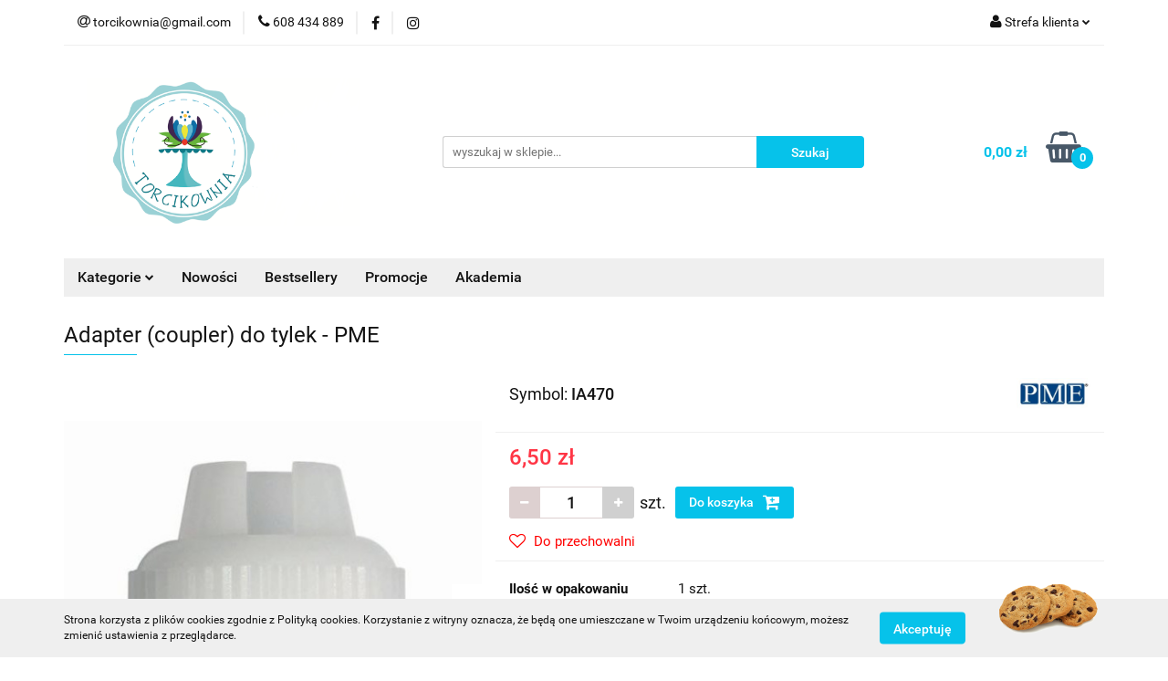

--- FILE ---
content_type: text/html; charset=utf-8
request_url: https://torcikownia.com/Adapter-coupler-do-tylek-PME-p2188
body_size: 20315
content:
<!DOCTYPE html>
<html lang="pl" currency="PLN"  class=" ">
	<head>
		<meta http-equiv="Content-Type" content="text/html; charset=UTF-8" />
		<meta name="description" content="Adapter (coupler) do tylek - PME Adapter (coupler) do tylek, brytyjskiej marki PME.   Dzięki adapterowi można bardzo łatwo, zmieniając tylki, robić różne wzory tym samym kremem w jednym worku cukierniczym.   Adapter pasuje do standardowych tylek marki PME">
		<meta name="keywords" content="Sklep, internetowy, produkty, najniższe ceny, tanio, solidnie, gwarancja, dobra jakość">
					<meta name="generator" content="Sky-Shop">
						<meta name="author" content="TORCIKOWNIA - działa na oprogramowaniu sklepów internetowych Sky-Shop.pl">
		<meta name="viewport" content="width=device-width, initial-scale=1.0">
		<meta name="skin_id" content="universal">
		<meta property="og:title" content="torcikownia &gt; Adapter (coupler) do tylek - PME">
		<meta property="og:description" content="Adapter (coupler) do tylek - PME Adapter (coupler) do tylek, brytyjskiej marki PME.   Dzięki adapterowi można bardzo łatwo, zmieniając tylki, robić różne wzory tym samym kremem w jednym worku cukierniczym.   Adapter pasuje do standardowych tylek marki PME">
					<meta property="og:image" content="https://torcikownia.com/images/torty/8000-9000/Zestaw-adapterow-coupler-do-tylek-3szt-PME_%5B8125%5D_568.jpg">
			<meta property="og:image:type" content="image/jpeg">
			<meta property="og:image:width" content="568">
			<meta property="og:image:height" content="568">
			<link rel="image_src" href="https://torcikownia.com/images/torty/8000-9000/Zestaw-adapterow-coupler-do-tylek-3szt-PME_%5B8125%5D_568.jpg">
							<link rel="shortcut icon" href="/upload/torty/favicon.ico">
									<link rel="next" href="https://torcikownia.com/Adapter-coupler-do-tylek-PME-p2188/pa/2#scr">
							<link rel="canonical" href="https://torcikownia.com/Adapter-coupler-do-tylek-PME-p2188">
						<title>torcikownia &gt; Adapter (coupler) do tylek - PME</title>
		

				



<!-- edrone -->












		<script type="text/javascript">

			function imageLoaded(element, target = "prev") {
				let siblingElement;
				if (target === "prev") {
					siblingElement = element.previousElementSibling;
				} else if (target === "link") {
					siblingElement = element.parentElement.previousElementSibling;
				}
				if (siblingElement && (siblingElement.classList.contains("fa") || siblingElement.classList.contains("icon-refresh"))) {
					siblingElement.style.display = "none";
				}
			}
			</script>

        
		<link rel="stylesheet" href="/view/new/userContent/torty/style.css?v=554">
		
		
		<script src="/view/new/scheme/public/_common/js/libs/promise/promise.min.js"></script>
		<script src="/view/new/scheme/public/_common/js/libs/jquery/jquery.min.js"></script>
		<script src="/view/new/scheme/public/_common/js/libs/angularjs/angularjs.min.js"></script>
	</head>
	<body 		  data-coupon-codes-active="1"
		  data-free-delivery-info-active="0"
		  data-generate-pdf-config="OFF"
		  data-hide-price="0"
		  data-is-user-logged-id="0"
		  data-loyalty-points-active="0"
		  data-cart-simple-info-quantity="0"
		  data-cart-simple-info-price="0,00 zł"
		  data-base="PLN"
		  data-used="PLN|zł"
		  data-rates="'PLN':1"
		  data-decimal-hide="0"
		  data-decimal=","
		  data-thousand=" "
		   data-js-hash="891a0666c4"		  		  		  class="		  		  		  		  "
		  		  		  		  		  data-hurt-price-type=""
		  data-hurt-price-text=""
		  		  data-tax="23"
	>
		
		
		


<div id="aria-live" role="alert" aria-live="assertive" class="sr-only">&nbsp;</div>
<main class="skyshop-container" data-ng-app="SkyShopModule">
		

<div data-ng-controller="CartCtrl" data-ng-init="init({type: 'QUICK_CART', turnOffSales: 0})">
		
<md-sidenav ng-cloak md-component-id="mobile-cart" class="md-sidenav-right position-fixed" sidenav-swipe>
    <md-content layout-padding="">
        <div class="dropdown dropdown-quick-cart">
            
  <ul data-ng-if="data.cartSelected || data.hidePrice" class="quick-cart-products-wrapper products">
    <li data-ng-if="!data.cartSelected.items.length" class="quick-cart-empty-wrapper">
      <div class="quick-cart-empty-title">
        Koszyk jest pusty
      </div>
    </li>
    <li data-ng-if="data.cartSelected.items.length && item.type !== 'GRATIS_PRODUCT'" class="quick-cart-products__item" data-nosnippet data-ng-repeat="item in data.cartSelected.items track by item.id">
      <div class="container-fluid">
        <div class="row product">
          <div>
            <button data-ng-click="openProductPage(item.product)" data-ng-disabled="isApiPending">
              <img class="product-image"
                   data-ng-srcset="[{[item.product.photo.url]}] 125w"
                   sizes="(max-width: 1200px) 125px, 125px"
                   data-ng-src="[{[item.product.photo.url]}]"
                   alt="[{[item.product.name]}]"/>
            </button>
          </div>
          <div>
            <button data-ng-click="openProductPage(item.product)" data-ng-disabled="isApiPending">
              <span class="product-name" data-ng-bind="item.product.name"></span>
            </button>
            <span class="product-total">
            <span data-ng-bind="item.quantity"></span> x <span data-ng-bind-html="item.unitPriceSummary | priceFormat:''"></span>
          </span>
          </div>
          <div>
            <i class="close-shape"
               is-disabled="isApiPending"
               remove-list-item
               parent-selector-to-remove="'li'"
               collapse-animation="true"
               click="deleteCartItem(item.id)"></i>
          </div>
        </div>
      </div>
    </li>
  </ul>
  <div data-ng-if="data.cartSelected || data.hidePrice" class="quick-cart-products-actions">
    <div class="quick-cart-products-actions__summary">
      <div data-ng-if="cartFinalDiscountByFreeDelivery() || (data.cartFreeDelivery && data.cartFreeDelivery.status !== data.cartFreeDeliveryStatuses.NOT_AVAILABLE)" class="quick-cart-products-actions__summary-delivery">
        <div data-ng-if="!cartFinalDiscountByFreeDelivery()  && data.cartFreeDelivery.missingAmount > 0" class="summary-element cart-is-free-shipment">
          <span>Do bezpłatnej dostawy brakuje</span>
          <span data-ng-bind-html="data.cartFreeDelivery | priceFormat: ''">-,--</span>
        </div>
        <div data-ng-if="cartFinalDiscountByFreeDelivery() || data.cartFreeDelivery.missingAmount <= 0" class="summary-element free-shipment-wrapper">
          <i class="fa fa-truck"></i>
          <span class="value-upper free-shipment-info">Darmowa dostawa!</span>
        </div>
        <div>
        </div>
      </div>

      <div class="quick-cart-products-actions__summary-total-price">
        <span>Suma </span>
        <span data-ng-if="!data.hidePrice" class="value" data-ng-bind-html="data.cartSelected.priceSummary | priceFormat:'':true">0,00 zł</span>
        <span data-ng-if="data.hidePrice" class="hide-price-text"></span>
      </div>
            <div class="quick-cart-products-actions__summary-discount-info" data-ng-if="data.cartSelected.priceSummary.final.gross != data.cartSelected.priceSummary.base.gross">
        <small>Cena uwzględnia rabaty</small>
      </div>
    </div>
    <button data-ng-disabled="isApiPending" type="button" class="btn btn-primary btn-block" data-ng-click="goToCart()">
      Realizuj zamówienie
    </button>
  </div>
  <!--googleon: all-->
        </div>
    </md-content>
</md-sidenav>		<header id="header" class="mod-header-3 ">
				
<section class="cookies hidden bottom">
  <div class="container">
    <div class="row">
      <div class="col-xs-8">
        <span>Strona korzysta z plików cookies zgodnie z Polityką cookies. Korzystanie z witryny oznacza, że będą one umieszczane w Twoim urządzeniu końcowym, możesz zmienić ustawienia z przeglądarce.</span>
      </div>
      <div class="col-xs-4">
        <button type="button" class="btn btn-primary core_acceptCookies">Akceptuję</button>
        <div class="cookie-bg-block" style="background-image: url('/view/new/scheme/public/_common/img/cookies.png')"></div>
      </div>
    </div>
  </div>
</section>
				
<section class="mobile-search">
  <span class="title">Szukaj</span>
  <i class="close-shape"></i>
    <form method="GET" action="/category/#top">
      <div class="row">
        <div class="mobile-search-input-wrapper clearbox">
          <input class="input-field " type="text" name="q" product-per-page="4" value="" placeholder="wyszukaj w sklepie..." autocomplete="off"  />
          <i class="clearbox_button"></i>
                  </div>
        <div class="mobile-search-btn-wrapper">
          <input type="submit" value="Szukaj" class="btn btn-primary btn-block">
        </div>
      </div>
          </form>
</section>
		<div class="header_inner_wrapper">
			
			<section class="top_bar">
				<div class="sky-container">
					<div class="top_bar_inner_wrapper">
						<div class="top_bar_item left">
							
<div class="top_bar_item_list_wrapper">
  <ul class="top_bar_item_list">
        <li data-type="email" class="top_bar_item_list_item hidden-on-mobile" id="top_bar_item_list_item_email">
                  <a href="mailto:torcikownia@gmail.com">
            <div class="top_bar_item_list_item_icon" id="top_bar_item_list_item_email_icon">
              <span class="helper-icon">
                <i class="fa fa-at"></i>
              </span>
            </div>
            <span class="helper-text">
              torcikownia@gmail.com
            </span>
          </a>
                  </li>
              <li data-type="phone" class="top_bar_item_list_item hidden-on-mobile" id="top_bar_item_list_item_phone">
                      <a href="tel:608 434 889">
              <div class="top_bar_item_list_item_icon" id="top_bar_item_list_item_phone_icon">
                <span class="helper-icon">
                  <i class="fa fa-phone"></i>
                </span>
              </div>
              <span class="helper-text">
                608 434 889
              </span>
            </a>
                </li>
                      <li data-type="social-sm_facebook" class="top_bar_item_list_item top_bar_item_list_item_social_media hidden-on-mobile" ng-non-bindable>
            <a href="https://www.facebook.com/torcikownia" rel="nofollow" target="_blank">
                <div class="top_bar_item_list_item_social_media">
                                    <span class="top_bar_item_list_item_social_media_icon" id="top_bar_item_list_item_social_media_icon_fb">
                    <i class="fa fa-facebook"></i>
                  </span>
                                  </div>
            </a>
        </li>
                        <li data-type="social-sm_instagram" class="top_bar_item_list_item top_bar_item_list_item_social_media hidden-on-mobile" ng-non-bindable>
            <a href="https://www.instagram.com/torcikownia/" rel="nofollow" target="_blank">
                <div class="top_bar_item_list_item_social_media">
                                    <span class="top_bar_item_list_item_social_media_icon" id="top_bar_item_list_item_social_media_icon_ig">
                    <i class="fa fa-instagram"></i>
                  </span>
                                  </div>
            </a>
        </li>
                                                                                                                                  <li id="mobile-open-contact" class="top_bar_item_list_item top_bar_item_list_item_contact hidden-on-desktop">
          <a href="#">
            <div class="top_bar_item_list_item_item_social_envelope_icon">
              <span class="helper-icon">
                <i class="fa fa-envelope"></i>
              </span>
              <span class="helper-arrow">
                <i class="fa fa-chevron-down"></i>
              </span>
            </div>
          </a>
      </li>
      </ul>
</div>						</div>
						<div class="top_bar_item right">
							
<div class="top_bar_item_list_wrapper">
    <ul class="top_bar_item_list">
                        <li class="top_bar_item_list_item user-menu">
            
  <div class="header_top_bar_social_user_icon">
    <span class="helper-icon">
      <i class="fa fa-user"></i>
    </span>
          <span class="hidden-on-mobile">
        Strefa klienta
      </span>
      <span class="helper-arrow">
        <i class="fa fa-chevron-down"></i>      </span> 
  </div>
  <div class="dropdown">
    <ul>
      <li>
        <a href="/login/">Zaloguj się</a>
      </li>
      <li>
        <a href="/register/">Zarejestruj się</a>
      </li>
            <li>
        <a href="/ticket/add/" rel="nofollow">Dodaj zgłoszenie</a>
      </li>
          </ul>
  </div>
        </li>
                    <li  data-ng-click="openMobileCart($event)" data-ng-mouseenter="loadMobileCart()" class="top_bar_item_list_item quick-cart  hidden-on-desktop ">
                <div class="top_bar_item_list_item_cart_icon">
                    <span class="helper-icon">
                        <i class="fa fa-shopping-basket"></i>
                    </span>
                    <span class="helper-text">
                        Koszyk
                    </span>
                    <span class="helper-text-amount">
                        <span class="helper-cart-left-bracket">(</span>
                        <span data-ng-bind="data.cartAmount">0</span>
                        <span class="helper-cart-right-bracket">)</span>
                    </span>
                    <span class="helper-arrow">
                        <i class="fa fa-chevron-down"></i>
                    </span>
                </div>
                                <div data-ng-if="data.initCartAmount" class="dropdown dropdown-quick-cart">
                    
  <ul data-ng-if="data.cartSelected || data.hidePrice" class="quick-cart-products-wrapper products">
    <li data-ng-if="!data.cartSelected.items.length" class="quick-cart-empty-wrapper">
      <div class="quick-cart-empty-title">
        Koszyk jest pusty
      </div>
    </li>
    <li data-ng-if="data.cartSelected.items.length && item.type !== 'GRATIS_PRODUCT'" class="quick-cart-products__item" data-nosnippet data-ng-repeat="item in data.cartSelected.items track by item.id">
      <div class="container-fluid">
        <div class="row product">
          <div>
            <button data-ng-click="openProductPage(item.product)" data-ng-disabled="isApiPending">
              <img class="product-image"
                   data-ng-srcset="[{[item.product.photo.url]}] 125w"
                   sizes="(max-width: 1200px) 125px, 125px"
                   data-ng-src="[{[item.product.photo.url]}]"
                   alt="[{[item.product.name]}]"/>
            </button>
          </div>
          <div>
            <button data-ng-click="openProductPage(item.product)" data-ng-disabled="isApiPending">
              <span class="product-name" data-ng-bind="item.product.name"></span>
            </button>
            <span class="product-total">
            <span data-ng-bind="item.quantity"></span> x <span data-ng-bind-html="item.unitPriceSummary | priceFormat:''"></span>
          </span>
          </div>
          <div>
            <i class="close-shape"
               is-disabled="isApiPending"
               remove-list-item
               parent-selector-to-remove="'li'"
               collapse-animation="true"
               click="deleteCartItem(item.id)"></i>
          </div>
        </div>
      </div>
    </li>
  </ul>
  <div data-ng-if="data.cartSelected || data.hidePrice" class="quick-cart-products-actions">
    <div class="quick-cart-products-actions__summary">
      <div data-ng-if="cartFinalDiscountByFreeDelivery() || (data.cartFreeDelivery && data.cartFreeDelivery.status !== data.cartFreeDeliveryStatuses.NOT_AVAILABLE)" class="quick-cart-products-actions__summary-delivery">
        <div data-ng-if="!cartFinalDiscountByFreeDelivery()  && data.cartFreeDelivery.missingAmount > 0" class="summary-element cart-is-free-shipment">
          <span>Do bezpłatnej dostawy brakuje</span>
          <span data-ng-bind-html="data.cartFreeDelivery | priceFormat: ''">-,--</span>
        </div>
        <div data-ng-if="cartFinalDiscountByFreeDelivery() || data.cartFreeDelivery.missingAmount <= 0" class="summary-element free-shipment-wrapper">
          <i class="fa fa-truck"></i>
          <span class="value-upper free-shipment-info">Darmowa dostawa!</span>
        </div>
        <div>
        </div>
      </div>

      <div class="quick-cart-products-actions__summary-total-price">
        <span>Suma </span>
        <span data-ng-if="!data.hidePrice" class="value" data-ng-bind-html="data.cartSelected.priceSummary | priceFormat:'':true">0,00 zł</span>
        <span data-ng-if="data.hidePrice" class="hide-price-text"></span>
      </div>
            <div class="quick-cart-products-actions__summary-discount-info" data-ng-if="data.cartSelected.priceSummary.final.gross != data.cartSelected.priceSummary.base.gross">
        <small>Cena uwzględnia rabaty</small>
      </div>
    </div>
    <button data-ng-disabled="isApiPending" type="button" class="btn btn-primary btn-block" data-ng-click="goToCart()">
      Realizuj zamówienie
    </button>
  </div>
  <!--googleon: all-->
                </div>
                            </li>
            </ul>
</div>
						</div>
					</div>
				</div>
			</section>
			<section class="header_middle_content">
				<div class="sky-container">
					<div class="header_middle_content_inner_wrapper">
						<a href="/" class="header_middle_content_logo">
							<img src="/upload/torty/logos//druk_przod-3-.png" data-src-old-browser="" alt=" TORCIKOWNIA " />
						</a>
						<ul class="mobile-actions">
							<li id="mobile-open-search">
								<i class="fa fa-search"></i>
							</li>
							<li id="mobile-open-menu">
								<i class="fa fa-bars"></i>
							</li>
						</ul>
						<div class="header_middle_content_searchbox search-box ">
							<form method="GET" action="/category/#top">
								<div class="header_middle_content_searchbox_input_wrapper">
									<input cy-data="headerSearch" class="input-field " type="text" name="q" value="" placeholder="wyszukaj w sklepie..." autocomplete="off"  />
																	</div>
								<div class="header_middle_content_searchbox_button_wrapper">
									<input type="submit" value="Szukaj" class="btn btn-primary btn-block">
																	</div>
							</form>
						</div>
												
<div cy-data="headerCart" class="header_middle_content_quick_cart_wrapper quick-cart">
  <a data-ng-click="openMobileCart($event)" data-ng-mouseenter="loadMobileCart()" href="/cart/" class="header_middle_content_quick_cart" rel="nofollow">
    <div class="header_middle_content_quick_cart_price price"><span data-ng-bind-html="data.cartPriceSummary | priceFormat:'':false:'final':'0,00 zł'">0,00 zł</span></div>
    <i class="fa fa-shopping-basket"></i>
    <div class="header_middle_content_quick_cart_counter counter"><span data-ng-bind="data.cartAmount">0</span></div>
  </a>
    <div ng-cloak data-ng-if="data.initCartAmount" class="dropdown dropdown-quick-cart">
    
  <ul data-ng-if="data.cartSelected || data.hidePrice" class="quick-cart-products-wrapper products">
    <li data-ng-if="!data.cartSelected.items.length" class="quick-cart-empty-wrapper">
      <div class="quick-cart-empty-title">
        Koszyk jest pusty
      </div>
    </li>
    <li data-ng-if="data.cartSelected.items.length && item.type !== 'GRATIS_PRODUCT'" class="quick-cart-products__item" data-nosnippet data-ng-repeat="item in data.cartSelected.items track by item.id">
      <div class="container-fluid">
        <div class="row product">
          <div>
            <button data-ng-click="openProductPage(item.product)" data-ng-disabled="isApiPending">
              <img class="product-image"
                   data-ng-srcset="[{[item.product.photo.url]}] 125w"
                   sizes="(max-width: 1200px) 125px, 125px"
                   data-ng-src="[{[item.product.photo.url]}]"
                   alt="[{[item.product.name]}]"/>
            </button>
          </div>
          <div>
            <button data-ng-click="openProductPage(item.product)" data-ng-disabled="isApiPending">
              <span class="product-name" data-ng-bind="item.product.name"></span>
            </button>
            <span class="product-total">
            <span data-ng-bind="item.quantity"></span> x <span data-ng-bind-html="item.unitPriceSummary | priceFormat:''"></span>
          </span>
          </div>
          <div>
            <i class="close-shape"
               is-disabled="isApiPending"
               remove-list-item
               parent-selector-to-remove="'li'"
               collapse-animation="true"
               click="deleteCartItem(item.id)"></i>
          </div>
        </div>
      </div>
    </li>
  </ul>
  <div data-ng-if="data.cartSelected || data.hidePrice" class="quick-cart-products-actions">
    <div class="quick-cart-products-actions__summary">
      <div data-ng-if="cartFinalDiscountByFreeDelivery() || (data.cartFreeDelivery && data.cartFreeDelivery.status !== data.cartFreeDeliveryStatuses.NOT_AVAILABLE)" class="quick-cart-products-actions__summary-delivery">
        <div data-ng-if="!cartFinalDiscountByFreeDelivery()  && data.cartFreeDelivery.missingAmount > 0" class="summary-element cart-is-free-shipment">
          <span>Do bezpłatnej dostawy brakuje</span>
          <span data-ng-bind-html="data.cartFreeDelivery | priceFormat: ''">-,--</span>
        </div>
        <div data-ng-if="cartFinalDiscountByFreeDelivery() || data.cartFreeDelivery.missingAmount <= 0" class="summary-element free-shipment-wrapper">
          <i class="fa fa-truck"></i>
          <span class="value-upper free-shipment-info">Darmowa dostawa!</span>
        </div>
        <div>
        </div>
      </div>

      <div class="quick-cart-products-actions__summary-total-price">
        <span>Suma </span>
        <span data-ng-if="!data.hidePrice" class="value" data-ng-bind-html="data.cartSelected.priceSummary | priceFormat:'':true">0,00 zł</span>
        <span data-ng-if="data.hidePrice" class="hide-price-text"></span>
      </div>
            <div class="quick-cart-products-actions__summary-discount-info" data-ng-if="data.cartSelected.priceSummary.final.gross != data.cartSelected.priceSummary.base.gross">
        <small>Cena uwzględnia rabaty</small>
      </div>
    </div>
    <button data-ng-disabled="isApiPending" type="button" class="btn btn-primary btn-block" data-ng-click="goToCart()">
      Realizuj zamówienie
    </button>
  </div>
  <!--googleon: all-->
  </div>
  
</div>											</div>
				</div>
			</section>
			<section class="menu-wrapper">
				<div class="sky-container">
					<div class="menu menu-calculate smart-menu" data-action="inline">
						<ul class="header_bottom_content_list">
							
    <li class="header_bottom_content_list_item full-width ">
              <a class="header_bottom_content_list_item_anchor">
              Kategorie
        <span class="helper-arrow">
          <i class="fa fa-chevron-down"></i>
        </span>
      </a>
      <div class="dropdown">
        <div class="row">
                                    <div class="col-xs-12 col-sm-4 col-md-3">
                <div class="cat-title ">
                  <a href="/BOZE-NARODZENIE-c43">BOŻE NARODZENIE</a>
                </div>
                              </div>
                          <div class="col-xs-12 col-sm-4 col-md-3">
                <div class="cat-title ">
                  <a href="/akcesoria-do-dekorowania-i-modelowania-c32">akcesoria do dekorowania i modelowania</a>
                </div>
                              </div>
                          <div class="col-xs-12 col-sm-4 col-md-3">
                <div class="cat-title ">
                  <a href="/atrapy-styropianowe-c100">atrapy styropianowe</a>
                </div>
                              </div>
                          <div class="col-xs-12 col-sm-4 col-md-3">
                <div class="cat-title ">
                  <a href="/dodatki-spozywcze-c29">dodatki spożywcze</a>
                </div>
                              </div>
                          <div class="col-xs-12 col-sm-4 col-md-3">
                <div class="cat-title more">
                  <a href="/barwniki-brokaty-c14">barwniki, brokaty</a>
                </div>
                                  <ul class="header_bottom_content_list_dropdown">
                                          <li class="header_bottom_content_list_dropdown_item">
                        <a href="/barwniki-w-zelu-c15">barwniki w żelu</a>
                      </li>
                                          <li class="header_bottom_content_list_dropdown_item">
                        <a href="/barwniki-w-proszku-c16">barwniki w proszku</a>
                      </li>
                                          <li class="header_bottom_content_list_dropdown_item">
                        <a href="/barwniki-do-czekolady-c31">barwniki do czekolady</a>
                      </li>
                                          <li class="header_bottom_content_list_dropdown_item">
                        <a href="/barwniki-perlowe-c47">barwniki perłowe</a>
                      </li>
                                          <li class="header_bottom_content_list_dropdown_item">
                        <a href="/barwniki-pudrowe-c48">barwniki pudrowe</a>
                      </li>
                                          <li class="header_bottom_content_list_dropdown_item">
                        <a href="/barwniki-w-plynie-c70">barwniki w płynie</a>
                      </li>
                                          <li class="header_bottom_content_list_dropdown_item">
                        <a href="/barwniki-do-aerografu-c71">barwniki do aerografu</a>
                      </li>
                                          <li class="header_bottom_content_list_dropdown_item">
                        <a href="/brokaty-c87">brokaty</a>
                      </li>
                                          <li class="header_bottom_content_list_dropdown_item">
                        <a href="/farbki-c85">farbki</a>
                      </li>
                                          <li class="header_bottom_content_list_dropdown_item">
                        <a href="/inne-c33">inne</a>
                      </li>
                                      </ul>
                              </div>
                          <div class="col-xs-12 col-sm-4 col-md-3">
                <div class="cat-title ">
                  <a href="/barwniki-dekoracyjne-c98">barwniki dekoracyjne</a>
                </div>
                              </div>
                          <div class="col-xs-12 col-sm-4 col-md-3">
                <div class="cat-title ">
                  <a href="/brokaty-dekoracyjne-c99">brokaty dekoracyjne</a>
                </div>
                              </div>
                          <div class="col-xs-12 col-sm-4 col-md-3">
                <div class="cat-title ">
                  <a href="/dekoracje-cukrowe-perelki-posypki-c20">dekoracje cukrowe, perełki, posypki</a>
                </div>
                              </div>
                          <div class="col-xs-12 col-sm-4 col-md-3">
                <div class="cat-title ">
                  <a href="/foremki-do-ciastek-c42">foremki do ciastek</a>
                </div>
                              </div>
                          <div class="col-xs-12 col-sm-4 col-md-3">
                <div class="cat-title ">
                  <a href="/foremki-do-stylu-angielskiego-c89">foremki do stylu angielskiego</a>
                </div>
                              </div>
                          <div class="col-xs-12 col-sm-4 col-md-3">
                <div class="cat-title ">
                  <a href="/formy-do-czekoladek-c73">formy do czekoladek</a>
                </div>
                              </div>
                          <div class="col-xs-12 col-sm-4 col-md-3">
                <div class="cat-title ">
                  <a href="/formy-do-pieczenia-c49">formy do pieczenia</a>
                </div>
                              </div>
                          <div class="col-xs-12 col-sm-4 col-md-3">
                <div class="cat-title ">
                  <a href="/kartony-pudelka-c58">kartony, pudełka</a>
                </div>
                              </div>
                          <div class="col-xs-12 col-sm-4 col-md-3">
                <div class="cat-title more">
                  <a href="/lizaki-czekoladowe-i-cake-pops-c60">lizaki czekoladowe i cake pops</a>
                </div>
                                  <ul class="header_bottom_content_list_dropdown">
                                          <li class="header_bottom_content_list_dropdown_item">
                        <a href="/akcesoria-c62">akcesoria</a>
                      </li>
                                          <li class="header_bottom_content_list_dropdown_item">
                        <a href="/pastylki-czekoladowe-c61">pastylki czekoladowe</a>
                      </li>
                                      </ul>
                              </div>
                          <div class="col-xs-12 col-sm-4 col-md-3">
                <div class="cat-title more">
                  <a href="/maty-i-formy-silikonowe-c51">maty i formy silikonowe</a>
                </div>
                                  <ul class="header_bottom_content_list_dropdown">
                                          <li class="header_bottom_content_list_dropdown_item">
                        <a href="/formy-silikonowe-c69">formy silikonowe</a>
                      </li>
                                          <li class="header_bottom_content_list_dropdown_item">
                        <a href="/maty-do-koronek-c67">maty do koronek</a>
                      </li>
                                          <li class="header_bottom_content_list_dropdown_item">
                        <a href="/maty-z-tekstura-c68">maty z teksturą</a>
                      </li>
                                      </ul>
                              </div>
                          <div class="col-xs-12 col-sm-4 col-md-3">
                <div class="cat-title more">
                  <a href="/masy-cukrowe-lukry-zele-polewy-lustrzane-c25">masy cukrowe, lukry, żele, polewy lustrzane</a>
                </div>
                                  <ul class="header_bottom_content_list_dropdown">
                                          <li class="header_bottom_content_list_dropdown_item">
                        <a href="/masy-cukrowe-c54">masy cukrowe</a>
                      </li>
                                          <li class="header_bottom_content_list_dropdown_item">
                        <a href="/masy-do-modelowania-c75">masy do modelowania</a>
                      </li>
                                          <li class="header_bottom_content_list_dropdown_item">
                        <a href="/lukry-i-zele-w-tubie-c55">lukry i żele w tubie</a>
                      </li>
                                          <li class="header_bottom_content_list_dropdown_item">
                        <a href="/polewy-lustrzane-c79">polewy lustrzane</a>
                      </li>
                                      </ul>
                              </div>
                          <div class="col-xs-12 col-sm-4 col-md-3">
                <div class="cat-title ">
                  <a href="/owoce-liofilizowane-c93">owoce liofilizowane</a>
                </div>
                              </div>
                          <div class="col-xs-12 col-sm-4 col-md-3">
                <div class="cat-title more">
                  <a href="/papilotki-kubeczki-owijki-slomki-c44">papilotki, kubeczki, owijki, słomki</a>
                </div>
                                  <ul class="header_bottom_content_list_dropdown">
                                          <li class="header_bottom_content_list_dropdown_item">
                        <a href="/kubeczki-papierowe-c64">kubeczki papierowe</a>
                      </li>
                                          <li class="header_bottom_content_list_dropdown_item">
                        <a href="/owijki-do-babeczek-c74">owijki do babeczek</a>
                      </li>
                                          <li class="header_bottom_content_list_dropdown_item">
                        <a href="/papilotki-aluminiowe-c66">papilotki aluminiowe</a>
                      </li>
                                          <li class="header_bottom_content_list_dropdown_item">
                        <a href="/papilotki-papierowe-c65">papilotki papierowe</a>
                      </li>
                                          <li class="header_bottom_content_list_dropdown_item">
                        <a href="/slomki-papierowe-c76">słomki papierowe</a>
                      </li>
                                      </ul>
                              </div>
                          <div class="col-xs-12 col-sm-4 col-md-3">
                <div class="cat-title ">
                  <a href="/pisaki-spozywcze-c26">pisaki spożywcze</a>
                </div>
                              </div>
                          <div class="col-xs-12 col-sm-4 col-md-3">
                <div class="cat-title more">
                  <a href="/podklady-pod-torty-c17">podkłady pod torty</a>
                </div>
                                  <ul class="header_bottom_content_list_dropdown">
                                          <li class="header_bottom_content_list_dropdown_item">
                        <a href="/podklady-kolorowe-c56">podkłady kolorowe</a>
                      </li>
                                          <li class="header_bottom_content_list_dropdown_item">
                        <a href="/podklady-grube-1-2cm-c19">podkłady grube 1,2cm</a>
                      </li>
                                          <li class="header_bottom_content_list_dropdown_item">
                        <a href="/podklady-sztywne-3mm-c18">podkłady sztywne 3mm</a>
                      </li>
                                          <li class="header_bottom_content_list_dropdown_item">
                        <a href="/podklady-okragle-c63">podkłady okrągłe</a>
                      </li>
                                          <li class="header_bottom_content_list_dropdown_item">
                        <a href="/podklady-kwadratowe-i-prostokatne-c78">podkłady kwadratowe i prostokątne</a>
                      </li>
                                      </ul>
                              </div>
                          <div class="col-xs-12 col-sm-4 col-md-3">
                <div class="cat-title ">
                  <a href="/pucharki-do-deserow-monoporcji-c81">pucharki do deserów, monoporcji</a>
                </div>
                              </div>
                          <div class="col-xs-12 col-sm-4 col-md-3">
                <div class="cat-title ">
                  <a href="/stemple-c45">stemple</a>
                </div>
                              </div>
                          <div class="col-xs-12 col-sm-4 col-md-3">
                <div class="cat-title ">
                  <a href="/szablony-c46">szablony</a>
                </div>
                              </div>
                          <div class="col-xs-12 col-sm-4 col-md-3">
                <div class="cat-title ">
                  <a href="/swieczki-urodzinowe-c77">świeczki urodzinowe</a>
                </div>
                              </div>
                          <div class="col-xs-12 col-sm-4 col-md-3">
                <div class="cat-title ">
                  <a href="/toppery-c80">toppery</a>
                </div>
                              </div>
                          <div class="col-xs-12 col-sm-4 col-md-3">
                <div class="cat-title more">
                  <a href="/tylki-worki-adaptery-c21">tylki, worki, adaptery</a>
                </div>
                                  <ul class="header_bottom_content_list_dropdown">
                                          <li class="header_bottom_content_list_dropdown_item">
                        <a href="/tylki-c22">tylki</a>
                      </li>
                                          <li class="header_bottom_content_list_dropdown_item">
                        <a href="/worki-cukiernicze-c23">worki cukiernicze</a>
                      </li>
                                          <li class="header_bottom_content_list_dropdown_item">
                        <a href="/adaptery-c24">adaptery</a>
                      </li>
                                      </ul>
                              </div>
                          <div class="col-xs-12 col-sm-4 col-md-3">
                <div class="cat-title ">
                  <a href="/woreczki-torebki-dekoracyjne-c53">woreczki, torebki dekoracyjne</a>
                </div>
                              </div>
                          <div class="col-xs-12 col-sm-4 col-md-3">
                <div class="cat-title ">
                  <a href="/zamsz-c91">zamsz</a>
                </div>
                              </div>
                              </div>
      </div>
    </li>
        
      
      
          <li class="header_bottom_content_list_dropdown_item">
      <a class="header_bottom_content_list_item_anchor" href="/category/c/new" >
        Nowości
      </a>
    </li>
  
          <li class="header_bottom_content_list_dropdown_item">
      <a class="header_bottom_content_list_item_anchor" href="/category/c/bestseller" >
        Bestsellery
      </a>
    </li>
  
          <li class="header_bottom_content_list_dropdown_item">
      <a class="header_bottom_content_list_item_anchor" href="/category/c/promotion" >
        Promocje
      </a>
    </li>
  
        <li class="header_bottom_content_list_dropdown_item">
      <a class="header_bottom_content_list_item_anchor" href="/news/n/145/Akademia">
        Akademia
      </a>
    </li>
    
							<li class="hamburger ">
								<a href="#">
									<i class="fa fa-bars"></i>
								</a>
								<div class="dropdown">
									<div class="row">
										<div class="col-xs-12 smart-menu">
											<ul class="hambureger-elements"></ul>
										</div>
									</div>
								</div>
							</li>
						</ul>
					</div>
				</div>
			</section>
			<section id="sticky-header" data-sticky="no">
				<div class="sky-container">
					
<div class="sticky-header__wrapper">
    <a href="/" class="sticky-header_content__logo">
        <img src="/upload/torty/logos//druk_przod-3-.png" data-src-old-browser="" alt=" TORCIKOWNIA " />
    </a>
    <section class="sticky-header_content__menu smart-menu" data-action="inline">
         <ul class="sticky-header_content__menu_list">
            
    <li class="header_bottom_content_list_item full-width ">
              <a class="header_bottom_content_list_item_anchor">
              Kategorie
        <span class="helper-arrow">
          <i class="fa fa-chevron-down"></i>
        </span>
      </a>
      <div class="dropdown">
        <div class="row">
                                    <div class="col-xs-12 col-sm-4 col-md-3">
                <div class="cat-title ">
                  <a href="/BOZE-NARODZENIE-c43">BOŻE NARODZENIE</a>
                </div>
                              </div>
                          <div class="col-xs-12 col-sm-4 col-md-3">
                <div class="cat-title ">
                  <a href="/akcesoria-do-dekorowania-i-modelowania-c32">akcesoria do dekorowania i modelowania</a>
                </div>
                              </div>
                          <div class="col-xs-12 col-sm-4 col-md-3">
                <div class="cat-title ">
                  <a href="/atrapy-styropianowe-c100">atrapy styropianowe</a>
                </div>
                              </div>
                          <div class="col-xs-12 col-sm-4 col-md-3">
                <div class="cat-title ">
                  <a href="/dodatki-spozywcze-c29">dodatki spożywcze</a>
                </div>
                              </div>
                          <div class="col-xs-12 col-sm-4 col-md-3">
                <div class="cat-title more">
                  <a href="/barwniki-brokaty-c14">barwniki, brokaty</a>
                </div>
                                  <ul class="header_bottom_content_list_dropdown">
                                          <li class="header_bottom_content_list_dropdown_item">
                        <a href="/barwniki-w-zelu-c15">barwniki w żelu</a>
                      </li>
                                          <li class="header_bottom_content_list_dropdown_item">
                        <a href="/barwniki-w-proszku-c16">barwniki w proszku</a>
                      </li>
                                          <li class="header_bottom_content_list_dropdown_item">
                        <a href="/barwniki-do-czekolady-c31">barwniki do czekolady</a>
                      </li>
                                          <li class="header_bottom_content_list_dropdown_item">
                        <a href="/barwniki-perlowe-c47">barwniki perłowe</a>
                      </li>
                                          <li class="header_bottom_content_list_dropdown_item">
                        <a href="/barwniki-pudrowe-c48">barwniki pudrowe</a>
                      </li>
                                          <li class="header_bottom_content_list_dropdown_item">
                        <a href="/barwniki-w-plynie-c70">barwniki w płynie</a>
                      </li>
                                          <li class="header_bottom_content_list_dropdown_item">
                        <a href="/barwniki-do-aerografu-c71">barwniki do aerografu</a>
                      </li>
                                          <li class="header_bottom_content_list_dropdown_item">
                        <a href="/brokaty-c87">brokaty</a>
                      </li>
                                          <li class="header_bottom_content_list_dropdown_item">
                        <a href="/farbki-c85">farbki</a>
                      </li>
                                          <li class="header_bottom_content_list_dropdown_item">
                        <a href="/inne-c33">inne</a>
                      </li>
                                      </ul>
                              </div>
                          <div class="col-xs-12 col-sm-4 col-md-3">
                <div class="cat-title ">
                  <a href="/barwniki-dekoracyjne-c98">barwniki dekoracyjne</a>
                </div>
                              </div>
                          <div class="col-xs-12 col-sm-4 col-md-3">
                <div class="cat-title ">
                  <a href="/brokaty-dekoracyjne-c99">brokaty dekoracyjne</a>
                </div>
                              </div>
                          <div class="col-xs-12 col-sm-4 col-md-3">
                <div class="cat-title ">
                  <a href="/dekoracje-cukrowe-perelki-posypki-c20">dekoracje cukrowe, perełki, posypki</a>
                </div>
                              </div>
                          <div class="col-xs-12 col-sm-4 col-md-3">
                <div class="cat-title ">
                  <a href="/foremki-do-ciastek-c42">foremki do ciastek</a>
                </div>
                              </div>
                          <div class="col-xs-12 col-sm-4 col-md-3">
                <div class="cat-title ">
                  <a href="/foremki-do-stylu-angielskiego-c89">foremki do stylu angielskiego</a>
                </div>
                              </div>
                          <div class="col-xs-12 col-sm-4 col-md-3">
                <div class="cat-title ">
                  <a href="/formy-do-czekoladek-c73">formy do czekoladek</a>
                </div>
                              </div>
                          <div class="col-xs-12 col-sm-4 col-md-3">
                <div class="cat-title ">
                  <a href="/formy-do-pieczenia-c49">formy do pieczenia</a>
                </div>
                              </div>
                          <div class="col-xs-12 col-sm-4 col-md-3">
                <div class="cat-title ">
                  <a href="/kartony-pudelka-c58">kartony, pudełka</a>
                </div>
                              </div>
                          <div class="col-xs-12 col-sm-4 col-md-3">
                <div class="cat-title more">
                  <a href="/lizaki-czekoladowe-i-cake-pops-c60">lizaki czekoladowe i cake pops</a>
                </div>
                                  <ul class="header_bottom_content_list_dropdown">
                                          <li class="header_bottom_content_list_dropdown_item">
                        <a href="/akcesoria-c62">akcesoria</a>
                      </li>
                                          <li class="header_bottom_content_list_dropdown_item">
                        <a href="/pastylki-czekoladowe-c61">pastylki czekoladowe</a>
                      </li>
                                      </ul>
                              </div>
                          <div class="col-xs-12 col-sm-4 col-md-3">
                <div class="cat-title more">
                  <a href="/maty-i-formy-silikonowe-c51">maty i formy silikonowe</a>
                </div>
                                  <ul class="header_bottom_content_list_dropdown">
                                          <li class="header_bottom_content_list_dropdown_item">
                        <a href="/formy-silikonowe-c69">formy silikonowe</a>
                      </li>
                                          <li class="header_bottom_content_list_dropdown_item">
                        <a href="/maty-do-koronek-c67">maty do koronek</a>
                      </li>
                                          <li class="header_bottom_content_list_dropdown_item">
                        <a href="/maty-z-tekstura-c68">maty z teksturą</a>
                      </li>
                                      </ul>
                              </div>
                          <div class="col-xs-12 col-sm-4 col-md-3">
                <div class="cat-title more">
                  <a href="/masy-cukrowe-lukry-zele-polewy-lustrzane-c25">masy cukrowe, lukry, żele, polewy lustrzane</a>
                </div>
                                  <ul class="header_bottom_content_list_dropdown">
                                          <li class="header_bottom_content_list_dropdown_item">
                        <a href="/masy-cukrowe-c54">masy cukrowe</a>
                      </li>
                                          <li class="header_bottom_content_list_dropdown_item">
                        <a href="/masy-do-modelowania-c75">masy do modelowania</a>
                      </li>
                                          <li class="header_bottom_content_list_dropdown_item">
                        <a href="/lukry-i-zele-w-tubie-c55">lukry i żele w tubie</a>
                      </li>
                                          <li class="header_bottom_content_list_dropdown_item">
                        <a href="/polewy-lustrzane-c79">polewy lustrzane</a>
                      </li>
                                      </ul>
                              </div>
                          <div class="col-xs-12 col-sm-4 col-md-3">
                <div class="cat-title ">
                  <a href="/owoce-liofilizowane-c93">owoce liofilizowane</a>
                </div>
                              </div>
                          <div class="col-xs-12 col-sm-4 col-md-3">
                <div class="cat-title more">
                  <a href="/papilotki-kubeczki-owijki-slomki-c44">papilotki, kubeczki, owijki, słomki</a>
                </div>
                                  <ul class="header_bottom_content_list_dropdown">
                                          <li class="header_bottom_content_list_dropdown_item">
                        <a href="/kubeczki-papierowe-c64">kubeczki papierowe</a>
                      </li>
                                          <li class="header_bottom_content_list_dropdown_item">
                        <a href="/owijki-do-babeczek-c74">owijki do babeczek</a>
                      </li>
                                          <li class="header_bottom_content_list_dropdown_item">
                        <a href="/papilotki-aluminiowe-c66">papilotki aluminiowe</a>
                      </li>
                                          <li class="header_bottom_content_list_dropdown_item">
                        <a href="/papilotki-papierowe-c65">papilotki papierowe</a>
                      </li>
                                          <li class="header_bottom_content_list_dropdown_item">
                        <a href="/slomki-papierowe-c76">słomki papierowe</a>
                      </li>
                                      </ul>
                              </div>
                          <div class="col-xs-12 col-sm-4 col-md-3">
                <div class="cat-title ">
                  <a href="/pisaki-spozywcze-c26">pisaki spożywcze</a>
                </div>
                              </div>
                          <div class="col-xs-12 col-sm-4 col-md-3">
                <div class="cat-title more">
                  <a href="/podklady-pod-torty-c17">podkłady pod torty</a>
                </div>
                                  <ul class="header_bottom_content_list_dropdown">
                                          <li class="header_bottom_content_list_dropdown_item">
                        <a href="/podklady-kolorowe-c56">podkłady kolorowe</a>
                      </li>
                                          <li class="header_bottom_content_list_dropdown_item">
                        <a href="/podklady-grube-1-2cm-c19">podkłady grube 1,2cm</a>
                      </li>
                                          <li class="header_bottom_content_list_dropdown_item">
                        <a href="/podklady-sztywne-3mm-c18">podkłady sztywne 3mm</a>
                      </li>
                                          <li class="header_bottom_content_list_dropdown_item">
                        <a href="/podklady-okragle-c63">podkłady okrągłe</a>
                      </li>
                                          <li class="header_bottom_content_list_dropdown_item">
                        <a href="/podklady-kwadratowe-i-prostokatne-c78">podkłady kwadratowe i prostokątne</a>
                      </li>
                                      </ul>
                              </div>
                          <div class="col-xs-12 col-sm-4 col-md-3">
                <div class="cat-title ">
                  <a href="/pucharki-do-deserow-monoporcji-c81">pucharki do deserów, monoporcji</a>
                </div>
                              </div>
                          <div class="col-xs-12 col-sm-4 col-md-3">
                <div class="cat-title ">
                  <a href="/stemple-c45">stemple</a>
                </div>
                              </div>
                          <div class="col-xs-12 col-sm-4 col-md-3">
                <div class="cat-title ">
                  <a href="/szablony-c46">szablony</a>
                </div>
                              </div>
                          <div class="col-xs-12 col-sm-4 col-md-3">
                <div class="cat-title ">
                  <a href="/swieczki-urodzinowe-c77">świeczki urodzinowe</a>
                </div>
                              </div>
                          <div class="col-xs-12 col-sm-4 col-md-3">
                <div class="cat-title ">
                  <a href="/toppery-c80">toppery</a>
                </div>
                              </div>
                          <div class="col-xs-12 col-sm-4 col-md-3">
                <div class="cat-title more">
                  <a href="/tylki-worki-adaptery-c21">tylki, worki, adaptery</a>
                </div>
                                  <ul class="header_bottom_content_list_dropdown">
                                          <li class="header_bottom_content_list_dropdown_item">
                        <a href="/tylki-c22">tylki</a>
                      </li>
                                          <li class="header_bottom_content_list_dropdown_item">
                        <a href="/worki-cukiernicze-c23">worki cukiernicze</a>
                      </li>
                                          <li class="header_bottom_content_list_dropdown_item">
                        <a href="/adaptery-c24">adaptery</a>
                      </li>
                                      </ul>
                              </div>
                          <div class="col-xs-12 col-sm-4 col-md-3">
                <div class="cat-title ">
                  <a href="/woreczki-torebki-dekoracyjne-c53">woreczki, torebki dekoracyjne</a>
                </div>
                              </div>
                          <div class="col-xs-12 col-sm-4 col-md-3">
                <div class="cat-title ">
                  <a href="/zamsz-c91">zamsz</a>
                </div>
                              </div>
                              </div>
      </div>
    </li>
        
      
      
          <li class="header_bottom_content_list_dropdown_item">
      <a class="header_bottom_content_list_item_anchor" href="/category/c/new" >
        Nowości
      </a>
    </li>
  
          <li class="header_bottom_content_list_dropdown_item">
      <a class="header_bottom_content_list_item_anchor" href="/category/c/bestseller" >
        Bestsellery
      </a>
    </li>
  
          <li class="header_bottom_content_list_dropdown_item">
      <a class="header_bottom_content_list_item_anchor" href="/category/c/promotion" >
        Promocje
      </a>
    </li>
  
        <li class="header_bottom_content_list_dropdown_item">
      <a class="header_bottom_content_list_item_anchor" href="/news/n/145/Akademia">
        Akademia
      </a>
    </li>
    
             <li class="hamburger  sticky-hamburger">
                                        <a href="#">
                                            <i class="fa fa-bars"></i>
                                        </a>
                                        <div class="dropdown">
                                            <div class="row">
                                                <div class="col-xs-12 smart-menu">
                                                    <ul class="hambureger-elements"></ul>
                                                </div>
                                            </div>
                                        </div>
                                    </li>
         </ul>
    </section>
    <section class="sticky-header_content__nav">
        
<div class="inline_nav">
    <ul class="inline_nav_list">
        <li class="inline_nav_list_item search">
            <span class="helper-icon">
                <i class="fa fa-search"></i>
            </span>
            
<div class="search_dropdown dropdown">
    <form method="GET" action="/category/#top">
        <div class="search_dropdown_inner_wrapper search-input">
            <div class="search_dropdown_input_wrapper">
                <input
                                                class="input-field " type="text" name="q" value="" placeholder="wyszukaj w sklepie..." autocomplete="off">
                            </div>
            <div class="search_dropdown_button_wrapper">
                <input type="submit" value="Szukaj" class="btn btn-primary btn-block">
            </div>
        </div>
            </form>
</div>
                    </li>
                        <li class="inline_nav_list_item">
            
  <div class="header_top_bar_social_user_icon">
    <span class="helper-icon">
      <i class="fa fa-user"></i>
    </span>
          </span> 
  </div>
  <div class="dropdown">
    <ul>
      <li>
        <a href="/login/">Zaloguj się</a>
      </li>
      <li>
        <a href="/register/">Zarejestruj się</a>
      </li>
            <li>
        <a href="/ticket/add/" rel="nofollow">Dodaj zgłoszenie</a>
      </li>
          </ul>
  </div>
        </li>
                <li ng-cloak class="inline_nav_list_item quick-cart">
            <span class="helper-icon">
                <i class="fa fa-shopping-basket"></i>
            </span>
                        <div data-ng-if="data.initCartAmount" class="dropdown dropdown-quick-cart">
                
  <ul data-ng-if="data.cartSelected || data.hidePrice" class="quick-cart-products-wrapper products">
    <li data-ng-if="!data.cartSelected.items.length" class="quick-cart-empty-wrapper">
      <div class="quick-cart-empty-title">
        Koszyk jest pusty
      </div>
    </li>
    <li data-ng-if="data.cartSelected.items.length && item.type !== 'GRATIS_PRODUCT'" class="quick-cart-products__item" data-nosnippet data-ng-repeat="item in data.cartSelected.items track by item.id">
      <div class="container-fluid">
        <div class="row product">
          <div>
            <button data-ng-click="openProductPage(item.product)" data-ng-disabled="isApiPending">
              <img class="product-image"
                   data-ng-srcset="[{[item.product.photo.url]}] 125w"
                   sizes="(max-width: 1200px) 125px, 125px"
                   data-ng-src="[{[item.product.photo.url]}]"
                   alt="[{[item.product.name]}]"/>
            </button>
          </div>
          <div>
            <button data-ng-click="openProductPage(item.product)" data-ng-disabled="isApiPending">
              <span class="product-name" data-ng-bind="item.product.name"></span>
            </button>
            <span class="product-total">
            <span data-ng-bind="item.quantity"></span> x <span data-ng-bind-html="item.unitPriceSummary | priceFormat:''"></span>
          </span>
          </div>
          <div>
            <i class="close-shape"
               is-disabled="isApiPending"
               remove-list-item
               parent-selector-to-remove="'li'"
               collapse-animation="true"
               click="deleteCartItem(item.id)"></i>
          </div>
        </div>
      </div>
    </li>
  </ul>
  <div data-ng-if="data.cartSelected || data.hidePrice" class="quick-cart-products-actions">
    <div class="quick-cart-products-actions__summary">
      <div data-ng-if="cartFinalDiscountByFreeDelivery() || (data.cartFreeDelivery && data.cartFreeDelivery.status !== data.cartFreeDeliveryStatuses.NOT_AVAILABLE)" class="quick-cart-products-actions__summary-delivery">
        <div data-ng-if="!cartFinalDiscountByFreeDelivery()  && data.cartFreeDelivery.missingAmount > 0" class="summary-element cart-is-free-shipment">
          <span>Do bezpłatnej dostawy brakuje</span>
          <span data-ng-bind-html="data.cartFreeDelivery | priceFormat: ''">-,--</span>
        </div>
        <div data-ng-if="cartFinalDiscountByFreeDelivery() || data.cartFreeDelivery.missingAmount <= 0" class="summary-element free-shipment-wrapper">
          <i class="fa fa-truck"></i>
          <span class="value-upper free-shipment-info">Darmowa dostawa!</span>
        </div>
        <div>
        </div>
      </div>

      <div class="quick-cart-products-actions__summary-total-price">
        <span>Suma </span>
        <span data-ng-if="!data.hidePrice" class="value" data-ng-bind-html="data.cartSelected.priceSummary | priceFormat:'':true">0,00 zł</span>
        <span data-ng-if="data.hidePrice" class="hide-price-text"></span>
      </div>
            <div class="quick-cart-products-actions__summary-discount-info" data-ng-if="data.cartSelected.priceSummary.final.gross != data.cartSelected.priceSummary.base.gross">
        <small>Cena uwzględnia rabaty</small>
      </div>
    </div>
    <button data-ng-disabled="isApiPending" type="button" class="btn btn-primary btn-block" data-ng-click="goToCart()">
      Realizuj zamówienie
    </button>
  </div>
  <!--googleon: all-->
            </div>
                    </li>
            </ul>
</div>
    </section>
</div>

				</div>
			</section>
		</div>
	</header>
</div>
		

		

<section class="product-card mod-product-card-1">
  <div class="container-fluid core_loadCard">
    <div class="row">
      <div class="col-md-12">
        <section class="heading inside to-left">
          <ul>
            <li>
              <h1 class="title">Adapter (coupler) do tylek - PME</h1>
            </li>
          </ul>
        </section>
        <div class="row">
          <div class="col-xxs col-sm-5 col-md-5">
            
<section class="product-gallery">
    <div class="carousel product-img">
          <div class="item">
        <i class="fa fa-refresh fa-spin fa-3x fa-fw"></i>
        <img srcset="/images/torty/8000-9000/Zestaw-adapterow-coupler-do-tylek-3szt-PME_%5B8125%5D_480.jpg 480w, /images/torty/8000-9000/Zestaw-adapterow-coupler-do-tylek-3szt-PME_%5B8125%5D_780.jpg 780w" sizes="(max-width: 767px) 780px, 480px" src="/images/torty/8000-9000/Zestaw-adapterow-coupler-do-tylek-3szt-PME_%5B8125%5D_480.jpg" alt="Adapter (coupler) do tylek - PME" title="Adapter (coupler) do tylek - PME" class="horizontal"" />
                <img srcset="/images/torty/8000-9000/Zestaw-adapterow-coupler-do-tylek-3szt-PME_%5B8125%5D_480.jpg 480w, /images/torty/8000-9000/Zestaw-adapterow-coupler-do-tylek-3szt-PME_%5B8125%5D_780.jpg 780w" sizes="(max-width: 767px) 780px, 480px" src="/images/torty/8000-9000/Zestaw-adapterow-coupler-do-tylek-3szt-PME_%5B8125%5D_480.jpg" data-zoom-image="/images/torty/8000-9000/Zestaw-adapterow-coupler-do-tylek-3szt-PME_%5B8125%5D_1200.jpg" alt="Adapter (coupler) do tylek - PME" title="Adapter (coupler) do tylek - PME" class="mousetrap" />
              </div>
          <div class="item">
        <i class="fa fa-refresh fa-spin fa-3x fa-fw"></i>
        <img srcset="/images/torty/8000-9000/Zestaw-adapterow-coupler-do-tylek-3szt-PME_%5B8124%5D_480.jpg 480w, /images/torty/8000-9000/Zestaw-adapterow-coupler-do-tylek-3szt-PME_%5B8124%5D_780.jpg 780w" sizes="(max-width: 767px) 780px, 480px" data-src="/images/torty/8000-9000/Zestaw-adapterow-coupler-do-tylek-3szt-PME_%5B8124%5D_480.jpg" alt="Adapter (coupler) do tylek - PME" title="Adapter (coupler) do tylek - PME" class="owl-lazy horizontal"" />
                <img srcset="/images/torty/8000-9000/Zestaw-adapterow-coupler-do-tylek-3szt-PME_%5B8124%5D_480.jpg 480w, /images/torty/8000-9000/Zestaw-adapterow-coupler-do-tylek-3szt-PME_%5B8124%5D_780.jpg 780w" sizes="(max-width: 767px) 780px, 480px" data-src="/images/torty/8000-9000/Zestaw-adapterow-coupler-do-tylek-3szt-PME_%5B8124%5D_480.jpg" data-zoom-image="/images/torty/8000-9000/Zestaw-adapterow-coupler-do-tylek-3szt-PME_%5B8124%5D_1200.jpg" alt="Adapter (coupler) do tylek - PME" title="Adapter (coupler) do tylek - PME" class="mousetrap" />
              </div>
      </div>
      <div class="carousel product-slideshow">
              <div class="item" data-id="8125">
          <img src="/images/torty/8000-9000/Zestaw-adapterow-coupler-do-tylek-3szt-PME_%5B8125%5D_125.jpg" alt="Adapter (coupler) do tylek - PME" title="Adapter (coupler) do tylek - PME" class="vertical">
        </div>
              <div class="item" data-id="8124">
          <img src="/images/torty/8000-9000/Zestaw-adapterow-coupler-do-tylek-3szt-PME_%5B8124%5D_125.jpg" alt="Adapter (coupler) do tylek - PME" title="Adapter (coupler) do tylek - PME" class="vertical">
        </div>
          </div>
    <div id="product-full-gallery">
    <div class="preview">
      <div class="carousel full-product-img">
        <div class="item"></div>
      </div>
    </div>
    <div class="menu">
      <div class="close">
        <i class="close-shape"></i>
      </div>
      <div class="carousel full-product-slideshow">
        <div class="item"></div>
      </div>
    </div>
    <div class="product">
      <span></span>
    </div>
  </div>
  <div id="product-single-image">
    <div class="preview">
      <div class="carousel full-product-single-img">
      </div>
    </div>
    <div class="close-panel">
      <div class="close">
        <i class="close-shape"></i>
      </div>
    </div>
  </div>

</section>
          </div>
          <div class="col-xxs col-sm-7 col-md-7">
            
<section class="product-informations" data-id="2188">
  <div class="row">
    <div class="col-xs-6">
      <div class="pull-left">

        <div data-parameter-display="1 "class="" data-parameter-default-value="IA470" data-parameter-value="symbol">
            <span class="product-symbol">Symbol:
              <strong data-display-selector>IA470</strong>
            </span>
        </div>
      </div>
    </div>
    <div class="col-xs-6">
      <div class="pull-right">
                <div class="brand-logo">
          <a href="/PME/pr/35" title="PME">
                        <img src="/upload/torty/producers/PME-logo%281%29.jpg" alt="PME">
                      </a>
        </div>
              </div>
    </div>
      </div>
  
  
  <div class="row">
    <div class="col-xs-12">
            <div class="product-price">
                          
                          
        <span class="price-special">
            <span class="core_priceFormat core_cardPriceSpecial" data-price="6.50" data-price-default="6.50" data-tax="23" data-price-type="|show_type">6.50</span>
        </span>

        
                <span class="hidden core_priceFormat core_cardPriceBeforeDiscount" data-price="0" data-price-default="0" data-tax="0" data-price-type="|show_type"></span>
        
        
        
      
        
      </div>
            <div class="product-add-to-cart">
                <div class="counter-field">
          <div class="row">
            <div class="col-xs-3">
              <button type="button" class="counter-decrease core_counterValueChange" data-type="decrease" disabled>
                <i class="fa fa-minus"></i>
              </button>
            </div>


            <div class="col-xs-6">
              <input class="core_counterValue"
              data-productAmountStatus="deny"
              autocomplete="off"
              -real-min="1"
              value="1"
              data-tick="1"
              data-boxamount="1"
              data-boxrestrict="1"
              data-boxrestrict-whole="false"
              data-min="1"
              data-max="10"
              placeholder="Ilość" />
            </div>
            <div class="col-xs-3">
              <button type="button" class="counter-increase core_counterValueChange" data-type="increase">
                <i class="fa fa-plus"></i>
              </button>
            </div>
          </div>
        </div>
                <span class="units">szt.</span>
                <button type="button" data-ng-controller="ProductCtrl" data-ng-click="addToCart($event)" class="add-to-cart" data-product-id="2188" ng-disabled="isApiPending" data-redirect="0">
          Do koszyka <i class="fa fa-cart-plus"></i>
        </button>
                                      <a href="#" class="add-to-store core_addToStore" data-product-id="2188">
              <i class="fa fa-heart-o"></i> <span>Do przechowalni</span>
            </a>
                        </div>
          </div>
  </div>

  
  
  
      
  
          <div class="row z-index-2">
      <div class="col-xxs">
        <table class="product-parameters">

          
                <tr>
          <td>
            <span class="parameter-name">Ilość w opakowaniu</span>
          </td>
          <td>
            <span class="text-field">1 szt.</span>
          </td>
        </tr>
                                <tr>
          <td>
            <span class="parameter-name">Wysyłka w ciągu</span>
          </td>
          <td>
            <span class="text-field">48 godzin</span>
          </td>
        </tr>
                                <tr>
          <td>
            <span class="parameter-name">Cena przesyłki</span>
          </td>
          <td>
                    <span class="text-field z-index-2">
                                              <span class="core_priceFormat" data-price="14.99" data-tax="23" data-price-type="brutto|show_type">14.99</span>
                        <div class="help-icon">
                          <i class="fa fa-question"></i>
                          <div class="help-icon-wrapper" data-parent="tr">
                            <table class="deliveries-methods">
                              <tbody>
                                                                  <tr>
                                    <td>Odbiór osobisty</td>
                                    <td>
                                      <strong>
                                        <span class="core_priceFormat" data-price="0" data-tax="23" data-price-type="brutto|show_type">0</span>
                                      </strong>
                                                                          </td>
                                  </tr>
                                                                  <tr>
                                    <td>InPost Paczkomaty</td>
                                    <td>
                                      <strong>
                                        <span class="core_priceFormat" data-price="14.99" data-tax="23" data-price-type="brutto|show_type">14.99</span>
                                      </strong>
                                                                          </td>
                                  </tr>
                                                                  <tr>
                                    <td>Przesyłka kurierska</td>
                                    <td>
                                      <strong>
                                        <span class="core_priceFormat" data-price="15.99" data-tax="23" data-price-type="brutto|show_type">15.99</span>
                                      </strong>
                                                                          </td>
                                  </tr>
                                                                  <tr>
                                    <td>InPost Paczkomaty (pobranie)</td>
                                    <td>
                                      <strong>
                                        <span class="core_priceFormat" data-price="17.99" data-tax="23" data-price-type="brutto|show_type">17.99</span>
                                      </strong>
                                                                          </td>
                                  </tr>
                                                                  <tr>
                                    <td>Przesyłka kurierska - (Pobranie)</td>
                                    <td>
                                      <strong>
                                        <span class="core_priceFormat" data-price="18.99" data-tax="23" data-price-type="brutto|show_type">18.99</span>
                                      </strong>
                                                                          </td>
                                  </tr>
                                                              </tbody>
                            </table>
                          </div>
                        </div>
                                          </span>
          </td>
        </tr>
                                
      </table>
    </div>
  </div>
        <div class="row product-parameters-row hidden">
    <div class="col-xxs">
      <table class="product-parameters">
                <tr data-parameter-display="0" class="hidden" data-parameter-default-value="" data-parameter-value="barcode">
          <td>
            <span class="parameter-name">Kod kreskowy</span>
          </td>
          <td>
            <span data-display-selector class="text-field"></span>
          </td>
        </tr>
                <tr data-parameter-display="0" class="hidden" data-parameter-default-value="5060047064705" data-parameter-value="ean">
          <td>
            <span class="parameter-name">EAN</span>
          </td>
          <td>
            <span data-display-selector class="text-field">5060047064705</span>
          </td>
        </tr>
                      </table>
    </div>
  </div>
        </section>
          </div>
        </div>
      </div>
            <div class="clearfix"></div>
      <div class="col-md-12">
        
<section class="product-tabs" id="product-tabs">
  <section class="heading inside">
    <ul class="nav">
      <li class="active" data-rel-tab="description">
        <span class="title">Opis</span>
      </li>
                                                        <li data-rel-tab="comments">
          <span class="title">Opinie i oceny (0)</span>
        </li>
                </ul>
  </section>
  <div class="tab" data-tab="description">
    <div class="tab-content">
      
<p class="def"><span style="font-size: medium;" class="def">Adapter (coupler) do tylek, brytyjskiej marki PME.</span></p>
<p class="def">&nbsp;</p>
<p class="def"><span style="font-size: medium;" class="def">Dzięki adapterowi można bardzo łatwo, zmieniając tylki, robić różne wzory tym samym kremem w jednym worku cukierniczym.</span></p>
<p class="def">&nbsp;</p>
<p class="def"><span style="font-size: medium;" class="def">Adapter pasuje do standardowych tylek marki PME.</span></p>

    </div>
  </div>
                    <div class="tab tab-hidden" data-tab="comments">
      <div class="tab-content">
        <section class="product-opinions">
          <div class="row">
            <div class="col-xs-12">
                              <strong class="no-opinions">Nie ma jeszcze komentarzy ani ocen dla tego produktu.</strong>
                          </div>
                          <form method="post" action="#">
                <div class="col-xs-12">
                  <section class="heading inside to-left">
                    <ul>
                      <li>
                        <h2 class="title">Oceń</h2>
                      </li>
                    </ul>
                  </section>
                  <table class="product-add-opinion">
                    <tbody>
                      <tr>
                        <td>
                          <span class="parameter-name">Jakość</span>
                        </td>
                        <td>
                          <div class="rate-field choice">
                            <input type="text" class="rate-value" name="quality">
                            
<div class="stars">
  <i class="fa fa-star-o" data-value="1"></i>
  <i class="fa fa-star-o" data-value="2"></i>
  <i class="fa fa-star-o" data-value="3"></i>
  <i class="fa fa-star-o" data-value="4"></i>
  <i class="fa fa-star-o" data-value="5"></i>
  <div class="stars-placeholder">
    <div class="stars-placeholder-wrapper">
      <i class="fa fa-star"></i>
      <i class="fa fa-star"></i>
      <i class="fa fa-star"></i>
      <i class="fa fa-star"></i>
      <i class="fa fa-star"></i>
    </div>
  </div>
</div>
                          </div>
                        </td>
                      </tr>
                      <tr>
                        <td>
                          <span class="parameter-name">Funkcjonalność</span>
                        </td>
                        <td>
                          <div class="rate-field choice">
                            <input type="text" class="rate-value" name="usability">
                            
<div class="stars">
  <i class="fa fa-star-o" data-value="1"></i>
  <i class="fa fa-star-o" data-value="2"></i>
  <i class="fa fa-star-o" data-value="3"></i>
  <i class="fa fa-star-o" data-value="4"></i>
  <i class="fa fa-star-o" data-value="5"></i>
  <div class="stars-placeholder">
    <div class="stars-placeholder-wrapper">
      <i class="fa fa-star"></i>
      <i class="fa fa-star"></i>
      <i class="fa fa-star"></i>
      <i class="fa fa-star"></i>
      <i class="fa fa-star"></i>
    </div>
  </div>
</div>
                          </div>
                        </td>
                      </tr>
                      <tr>
                        <td>
                          <span class="parameter-name">Cena</span>
                        </td>
                        <td>
                          <div class="rate-field choice">
                            <input type="text" class="rate-value" name="price">
                            
<div class="stars">
  <i class="fa fa-star-o" data-value="1"></i>
  <i class="fa fa-star-o" data-value="2"></i>
  <i class="fa fa-star-o" data-value="3"></i>
  <i class="fa fa-star-o" data-value="4"></i>
  <i class="fa fa-star-o" data-value="5"></i>
  <div class="stars-placeholder">
    <div class="stars-placeholder-wrapper">
      <i class="fa fa-star"></i>
      <i class="fa fa-star"></i>
      <i class="fa fa-star"></i>
      <i class="fa fa-star"></i>
      <i class="fa fa-star"></i>
    </div>
  </div>
</div>
                          </div>
                        </td>
                      </tr>
                      <tr>
                        <td>
                          <span class="parameter-name">Podpis</span>
                        </td>
                        <td>
                          <input class="input-field" type="text" value="" placeholder="Anonimowy klient" name="username">
                        </td>
                      </tr>
                      <tr>
                        <td>
                          <span class="parameter-name">Opinia</span>
                        </td>
                        <td>
                          <textarea class="textarea-field" rows="4" name="text"></textarea>
                        </td>
                      </tr>
                    </tbody>
                  </table>
                </div>
                <div class="col-xs-12">
                  <button type="button" class="btn btn-primary btn-lg btn-opinion-add core_addOpinion" name="2188">Dodaj</button>
                </div>
              </form>
                      </div>
        </section>
      </div>
    </div>
    </section>
      </div>
    </div>
  </div>
      <img src="/stat_add_visit/?ajax=1&amp;prod_id=2188&amp;rand=3676343_2" rel="nofollow" alt="" style="position:fixed;">
    
<script type="application/ld+json">
  {
    "@context": "http://schema.org",
    "@type": "Product",
      "description": "",
            "name": "Adapter (coupler) do tylek - PME",
            "brand": {
          "@type": "Brand",
          "name": "PME"
      },
    "image": "/images/torty/8000-9000/Zestaw-adapterow-coupler-do-tylek-3szt-PME_%5B8125%5D_1200.jpg",
    "gtin13": "5060047064705",    "offers": {
      "@type": "Offer",
      "availability": "http://schema.org/InStock",
      "price": "6.50",
      "priceCurrency": "PLN"
    }
        }
</script>
  </section>

		

<section class="producers mod-producers-1">
  <div class="container-fluid">
    <section class="heading inside">
      <ul>
        <li class="active">
          <span class="title">Producenci</span>
        </li>
      </ul>
    </section>
    <div class="carousel producers-carousel-1 ">
              <div class="item">
          <a href="/Cake-Lace/pr/36" title="Cake Lace">
                          <img src="/upload/torty/producers/cakelace-2%281%29.jpg" alt="Cake Lace">
                      </a>
        </div>
              <div class="item">
          <a href="/Colour-Mill/pr/54" title="Colour Mill">
                          <img src="/upload/torty/producers/Colour_Mill_Logo_Dusk.png" alt="Colour Mill">
                      </a>
        </div>
              <div class="item">
          <a href="/Decora/pr/26" title="Decora">
                          <img src="/upload/torty/producers/decora_share.jpg" alt="Decora">
                      </a>
        </div>
              <div class="item">
          <a href="/FMM/pr/42" title="FMM">
                          <img src="/upload/torty/producers/G42000_1_8a39eb164447efda9a1ed3a5d64494d9%283%29.jpg" alt="FMM">
                      </a>
        </div>
              <div class="item">
          <a href="/Food-Colours/pr/14" title="Food Colours">
                          <img src="/upload/torty/producers/unnamed.jpg" alt="Food Colours">
                      </a>
        </div>
              <div class="item">
          <a href="/Fractal-Colors/pr/56" title="Fractal Colors">
                          <img src="/upload/torty/producers/275636599_368238168639174_5137252590341674220_n%281%29.jpg" alt="Fractal Colors">
                      </a>
        </div>
              <div class="item">
          <a href="/Fun-Cakes/pr/32" title="Fun Cakes">
                          <img src="/upload/torty/producers/logo-2021%281%29.png" alt="Fun Cakes">
                      </a>
        </div>
              <div class="item">
          <a href="/Happy-Sprinkles/pr/53" title="Happy Sprinkles">
                          <img src="/upload/torty/producers/Logo-happysprinkles_120x.png" alt="Happy Sprinkles">
                      </a>
        </div>
              <div class="item">
          <a href="/JEM/pr/41" title="JEM">
                          <img src="/upload/torty/producers/G42000_1_8a39eb164447efda9a1ed3a5d64494d9%281%29.jpg" alt="JEM">
                      </a>
        </div>
              <div class="item">
          <a href="/Karen-Davies/pr/33" title="Karen Davies">
                          <img src="/upload/torty/producers/-%2810%29.jpg" alt="Karen Davies">
                      </a>
        </div>
              <div class="item">
          <a href="/Katy-Sue-Designs/pr/20" title="Katy Sue Designs">
                          <img src="/upload/torty/producers/LFPkWISU.jpg" alt="Katy Sue Designs">
                      </a>
        </div>
              <div class="item">
          <a href="/Patisse/pr/47" title="Patisse">
                          <img src="/upload/torty/producers/CUTTRPLVS_2_ee6eba1ca27185dd30a06d12825e4d59.jpg" alt="Patisse">
                      </a>
        </div>
              <div class="item">
          <a href="/Pi-NUTS/pr/55" title="Pi-NUTS">
                          <img src="/upload/torty/producers/106341021_104130101366216_1255733267193809598_n.jpg" alt="Pi-NUTS">
                      </a>
        </div>
              <div class="item">
          <a href="/PME/pr/35" title="PME">
                          <img src="/upload/torty/producers/PME-logo%281%29.jpg" alt="PME">
                      </a>
        </div>
              <div class="item">
          <a href="/Rainbow-Dust/pr/31" title="Rainbow Dust">
                          <img src="/upload/torty/producers/-%285%29.jpg" alt="Rainbow Dust">
                      </a>
        </div>
              <div class="item">
          <a href="/Saracino/pr/21" title="Saracino">
                          <img src="/upload/torty/producers/saracino-new-logo-300x120.jpg" alt="Saracino">
                      </a>
        </div>
              <div class="item">
          <a href="/ScrapCooking/pr/28" title="ScrapCooking">
                          <img src="/upload/torty/producers/.jpg" alt="ScrapCooking">
                      </a>
        </div>
              <div class="item">
          <a href="/SmartFlex/pr/34" title="SmartFlex">
                          <img src="/upload/torty/producers/1558892983-62374600%281%29.jpg" alt="SmartFlex">
                      </a>
        </div>
              <div class="item">
          <a href="/Smolik/pr/25" title="Smolik">
                          <img src="/upload/torty/producers/logo-smolik-uai-258x140.jpg" alt="Smolik">
                      </a>
        </div>
              <div class="item">
          <a href="/Sweet-Stamp/pr/38" title="Sweet Stamp">
                          <img src="/upload/torty/producers/Sweet_Stamp_logo_1024x%281%29.jpg" alt="Sweet Stamp">
                      </a>
        </div>
              <div class="item">
          <a href="/Torcikownia/pr/15" title="Torcikownia">
                          <img src="/upload/torty/producers/Screenshot_2018-08-27-16-08-25.jpg" alt="Torcikownia">
                      </a>
        </div>
              <div class="item">
          <a href="/Wilton/pr/11" title="Wilton">
                          <img src="/upload/torty/producers/images.jpg" alt="Wilton">
                      </a>
        </div>
          </div>
  </div>
</section>
		

<section class="products-slider mod-products-slider-3">
    <div class="container-fluid">
        <section class="heading inside">
            <ul class="nav">
                                <li class="active">
            <span class="title">
                                                                                    Produkty podobne                                        </span>
                </li>
                                <li class="">
            <span class="title">
                                                                                                  Ostatnio oglądane produkty                          </span>
                </li>
                                <li class="">
            <span class="title">
                                                                                                                Inni Klienci kupili również            </span>
                </li>
                
            </ul>
        </section>
                <div class="tab carousel products-slider-carousel-3 " data-tab="1"
             data-carousel-name="productsSliderCarousel3"
             data-timeout="false">
                                    <div class="item">
                
<figure class="product-tile">
  <div class="product-img showcase-next-photo-fade">
    <i class="fa fa-refresh fa-spin fa-3x fa-fw"></i>
    <a href="/Adapter-coupler-do-tylek-Wilton-p99" title="Adapter (coupler) do tylek - Wilton" rel="nofollow">
      <img srcset="/images/torty/0-1000/Adapter_coupler_przejsciowka_do__%5B193%5D_260.jpg 260w, /images/torty/0-1000/Adapter_coupler_przejsciowka_do__%5B193%5D_480.jpg 480w" sizes="(max-width: 1200px) 480px, 260px" src="/images/torty/0-1000/Adapter_coupler_przejsciowka_do__%5B193%5D_260.jpg" alt="Adapter (coupler) do tylek - Wilton" class="product-main-img   horizontal " onLoad="imageLoaded(this,'link')">                </a>
    <div cy-data="productActions" class="product-actions ">
      





      <div class="row">
                <div class=" col-xs-4 ">
          <a href="/Adapter-coupler-do-tylek-Wilton-p99" rel="nofollow">
            <i class="fa fa-eye"></i>
          </a>
        </div>


                              <div class="col-xs-4">
                                                <a href="#" class="core_addToStore" data-product-id="99">
                    <i class="fa fa-heart-o"></i>
                  </a>
                                          </div>
                    
                            <div class="col-xs-4">
            <a href="#" data-ng-controller="ProductCtrl" data-ng-click="addToCart($event)" data-ng-disabled="isApiPending" data-min="1" data-amount="2" data-product-id="99" data-redirect="0">
              <i class="fa fa-shopping-basket"></i>
            </a>
          </div>
                  
              </div>

    </div>
  </div>
  <div class="product-desc">

          <div class="product-name">
        <a href="/Adapter-coupler-do-tylek-Wilton-p99" title="Adapter (coupler) do tylek - Wilton">
          <span>Adapter (coupler) do tylek - Wilton</span>
        </a>
      </div>
    
    
    <div class="product-price">
                  <span class="price-special ">
        <span class="core_priceFormat" data-price="6.89" data-tax="23" data-price-type="|show_type">6.89</span>
      </span>

      
          </div>
  </div>
</figure>
            </div>
                                                <div class="item">
                
<figure class="product-tile">
  <div class="product-img showcase-next-photo-fade">
    <i class="fa fa-refresh fa-spin fa-3x fa-fw"></i>
    <a href="/Tylka-do-paskow-plecionka-nr-47-Wilton-p2749" title="Tylka do pasków (plecionka) nr 47 - Wilton" rel="nofollow">
      <img srcset="/images/torty/9000-10000/Tylka-do-paskow-plecionka-nr-48-Wilton_%5B9201%5D_260.jpg 260w, /images/torty/9000-10000/Tylka-do-paskow-plecionka-nr-48-Wilton_%5B9201%5D_480.jpg 480w" sizes="(max-width: 1200px) 480px, 260px" src="/images/torty/9000-10000/Tylka-do-paskow-plecionka-nr-48-Wilton_%5B9201%5D_260.jpg" alt="Tylka do pasków (plecionka) nr 47 - Wilton" class="product-main-img   horizontal " onLoad="imageLoaded(this,'link')">                </a>
    <div cy-data="productActions" class="product-actions ">
      





      <div class="row">
                <div class=" col-xs-4 ">
          <a href="/Tylka-do-paskow-plecionka-nr-47-Wilton-p2749" rel="nofollow">
            <i class="fa fa-eye"></i>
          </a>
        </div>


                              <div class="col-xs-4">
                                                <a href="#" class="core_addToStore" data-product-id="2749">
                    <i class="fa fa-heart-o"></i>
                  </a>
                                          </div>
                    
                            <div class="col-xs-4">
            <a href="#" data-ng-controller="ProductCtrl" data-ng-click="addToCart($event)" data-ng-disabled="isApiPending" data-min="1" data-amount="6" data-product-id="2749" data-redirect="0">
              <i class="fa fa-shopping-basket"></i>
            </a>
          </div>
                  
              </div>

    </div>
  </div>
  <div class="product-desc">

          <div class="product-name">
        <a href="/Tylka-do-paskow-plecionka-nr-47-Wilton-p2749" title="Tylka do pasków (plecionka) nr 47 - Wilton">
          <span>Tylka do pasków (plecionka) nr 47 - Wilton</span>
        </a>
      </div>
    
    
    <div class="product-price">
                  <span class="price-special ">
        <span class="core_priceFormat" data-price="7.99" data-tax="23" data-price-type="|show_type">7.99</span>
      </span>

      
          </div>
  </div>
</figure>
            </div>
                                                <div class="item">
                
<figure class="product-tile">
  <div class="product-img showcase-next-photo-fade">
    <i class="fa fa-refresh fa-spin fa-3x fa-fw"></i>
    <a href="/Tylka-do-paskow-plecionka-nr-48-Wilton-p89" title="Tylka do pasków (plecionka) nr 48 - Wilton" rel="nofollow">
      <img srcset="/images/torty/0-1000/Tylka_do_wykonywania_gladkich_i__%5B160%5D_260.jpg 260w, /images/torty/0-1000/Tylka_do_wykonywania_gladkich_i__%5B160%5D_480.jpg 480w" sizes="(max-width: 1200px) 480px, 260px" src="/images/torty/0-1000/Tylka_do_wykonywania_gladkich_i__%5B160%5D_260.jpg" alt="Tylka do pasków (plecionka) nr 48 - Wilton" class="product-main-img   horizontal " onLoad="imageLoaded(this,'link')">                </a>
    <div cy-data="productActions" class="product-actions ">
      





      <div class="row">
                <div class=" col-xs-4 ">
          <a href="/Tylka-do-paskow-plecionka-nr-48-Wilton-p89" rel="nofollow">
            <i class="fa fa-eye"></i>
          </a>
        </div>


                              <div class="col-xs-4">
                                                <a href="#" class="core_addToStore" data-product-id="89">
                    <i class="fa fa-heart-o"></i>
                  </a>
                                          </div>
                    
                            <div class="col-xs-4">
            <a href="#" data-ng-controller="ProductCtrl" data-ng-click="addToCart($event)" data-ng-disabled="isApiPending" data-min="1" data-amount="6" data-product-id="89" data-redirect="0">
              <i class="fa fa-shopping-basket"></i>
            </a>
          </div>
                  
              </div>

    </div>
  </div>
  <div class="product-desc">

          <div class="product-name">
        <a href="/Tylka-do-paskow-plecionka-nr-48-Wilton-p89" title="Tylka do pasków (plecionka) nr 48 - Wilton">
          <span>Tylka do pasków (plecionka) nr 48 - Wilton</span>
        </a>
      </div>
    
    
    <div class="product-price">
                  <span class="price-special ">
        <span class="core_priceFormat" data-price="7.99" data-tax="23" data-price-type="|show_type">7.99</span>
      </span>

      
          </div>
  </div>
</figure>
            </div>
                                                <div class="item">
                
<figure class="product-tile">
  <div class="product-img showcase-next-photo-fade">
    <i class="fa fa-refresh fa-spin fa-3x fa-fw"></i>
    <a href="/Tylka-do-trawy-nr-233-JEM-p3388" title="Tylka do trawy nr 233 - JEM" rel="nofollow">
      <img srcset="/images/torty/10000-11000/Tylka-do-trawy-nr-235-JEM_%5B10911%5D_260.jpg 260w, /images/torty/10000-11000/Tylka-do-trawy-nr-235-JEM_%5B10911%5D_480.jpg 480w" sizes="(max-width: 1200px) 480px, 260px" src="/images/torty/10000-11000/Tylka-do-trawy-nr-235-JEM_%5B10911%5D_260.jpg" alt="Tylka do trawy nr 233 - JEM" class="product-main-img   horizontal " onLoad="imageLoaded(this,'link')">                </a>
    <div cy-data="productActions" class="product-actions ">
      





      <div class="row">
                <div class=" col-xs-4 ">
          <a href="/Tylka-do-trawy-nr-233-JEM-p3388" rel="nofollow">
            <i class="fa fa-eye"></i>
          </a>
        </div>


                              <div class="col-xs-4">
                                                <a href="#" class="core_addToStore" data-product-id="3388">
                    <i class="fa fa-heart-o"></i>
                  </a>
                                          </div>
                    
                            <div class="col-xs-4">
            <a href="#" data-ng-controller="ProductCtrl" data-ng-click="addToCart($event)" data-ng-disabled="isApiPending" data-min="1" data-amount="1" data-product-id="3388" data-redirect="0">
              <i class="fa fa-shopping-basket"></i>
            </a>
          </div>
                  
              </div>

    </div>
  </div>
  <div class="product-desc">

          <div class="product-name">
        <a href="/Tylka-do-trawy-nr-233-JEM-p3388" title="Tylka do trawy nr 233 - JEM">
          <span>Tylka do trawy nr 233 - JEM</span>
        </a>
      </div>
    
    
    <div class="product-price">
                  <span class="price-special ">
        <span class="core_priceFormat" data-price="6.50" data-tax="23" data-price-type="|show_type">6.50</span>
      </span>

      
          </div>
  </div>
</figure>
            </div>
                                                <div class="item">
                
<figure class="product-tile">
  <div class="product-img showcase-next-photo-fade">
    <i class="fa fa-refresh fa-spin fa-3x fa-fw"></i>
    <a href="/Tylka-lisc-nr-352-JEM-p2484" title="Tylka liść nr 352 - JEM" rel="nofollow">
      <img srcset="/images/torty/8000-9000/Tylka-duzy-lisc-nr-115-JEM_%5B8345%5D_260.jpg 260w, /images/torty/8000-9000/Tylka-duzy-lisc-nr-115-JEM_%5B8345%5D_480.jpg 480w" sizes="(max-width: 1200px) 480px, 260px" src="/images/torty/8000-9000/Tylka-duzy-lisc-nr-115-JEM_%5B8345%5D_260.jpg" alt="Tylka liść nr 352 - JEM" class="product-main-img   horizontal " onLoad="imageLoaded(this,'link')">                </a>
    <div cy-data="productActions" class="product-actions ">
      





      <div class="row">
                <div class=" col-xs-4 ">
          <a href="/Tylka-lisc-nr-352-JEM-p2484" rel="nofollow">
            <i class="fa fa-eye"></i>
          </a>
        </div>


                              <div class="col-xs-4">
                                                <a href="#" class="core_addToStore" data-product-id="2484">
                    <i class="fa fa-heart-o"></i>
                  </a>
                                          </div>
                    
                            <div class="col-xs-4">
            <a href="#" data-ng-controller="ProductCtrl" data-ng-click="addToCart($event)" data-ng-disabled="isApiPending" data-min="1" data-amount="5" data-product-id="2484" data-redirect="0">
              <i class="fa fa-shopping-basket"></i>
            </a>
          </div>
                  
              </div>

    </div>
  </div>
  <div class="product-desc">

          <div class="product-name">
        <a href="/Tylka-lisc-nr-352-JEM-p2484" title="Tylka liść nr 352 - JEM">
          <span>Tylka liść nr 352 - JEM</span>
        </a>
      </div>
    
    
    <div class="product-price">
                  <span class="price-special ">
        <span class="core_priceFormat" data-price="6.50" data-tax="23" data-price-type="|show_type">6.50</span>
      </span>

      
          </div>
  </div>
</figure>
            </div>
                                                <div class="item">
                
<figure class="product-tile">
  <div class="product-img showcase-next-photo-fade">
    <i class="fa fa-refresh fa-spin fa-3x fa-fw"></i>
    <a href="/Tylka-lisc-nr-68-JEM-p3385" title="Tylka liść nr 68 - JEM" rel="nofollow">
      <img srcset="/images/torty/10000-11000/Tylka-lisc-nr-352-JEM_%5B10903%5D_260.jpg 260w, /images/torty/10000-11000/Tylka-lisc-nr-352-JEM_%5B10903%5D_480.jpg 480w" sizes="(max-width: 1200px) 480px, 260px" src="/images/torty/10000-11000/Tylka-lisc-nr-352-JEM_%5B10903%5D_260.jpg" alt="Tylka liść nr 68 - JEM" class="product-main-img   horizontal " onLoad="imageLoaded(this,'link')">                </a>
    <div cy-data="productActions" class="product-actions ">
      





      <div class="row">
                <div class=" col-xs-4 ">
          <a href="/Tylka-lisc-nr-68-JEM-p3385" rel="nofollow">
            <i class="fa fa-eye"></i>
          </a>
        </div>


                              <div class="col-xs-4">
                                                <a href="#" class="core_addToStore" data-product-id="3385">
                    <i class="fa fa-heart-o"></i>
                  </a>
                                          </div>
                    
                            <div class="col-xs-4">
            <a href="#" data-ng-controller="ProductCtrl" data-ng-click="addToCart($event)" data-ng-disabled="isApiPending" data-min="1" data-amount="1" data-product-id="3385" data-redirect="0">
              <i class="fa fa-shopping-basket"></i>
            </a>
          </div>
                  
              </div>

    </div>
  </div>
  <div class="product-desc">

          <div class="product-name">
        <a href="/Tylka-lisc-nr-68-JEM-p3385" title="Tylka liść nr 68 - JEM">
          <span>Tylka liść nr 68 - JEM</span>
        </a>
      </div>
    
    
    <div class="product-price">
                  <span class="price-special ">
        <span class="core_priceFormat" data-price="6.50" data-tax="23" data-price-type="|show_type">6.50</span>
      </span>

      
          </div>
  </div>
</figure>
            </div>
                                                <div class="item">
                
<figure class="product-tile">
  <div class="product-img showcase-next-photo-fade">
    <i class="fa fa-refresh fa-spin fa-3x fa-fw"></i>
    <a href="/Tylka-lisc-nr-70-JEM-p3387" title="Tylka liść nr 70 - JEM" rel="nofollow">
      <img srcset="/images/torty/10000-11000/Tylka-lisc-nr-352-JEM_%5B10909%5D_260.jpg 260w, /images/torty/10000-11000/Tylka-lisc-nr-352-JEM_%5B10909%5D_480.jpg 480w" sizes="(max-width: 1200px) 480px, 260px" src="/images/torty/10000-11000/Tylka-lisc-nr-352-JEM_%5B10909%5D_260.jpg" alt="Tylka liść nr 70 - JEM" class="product-main-img   horizontal " onLoad="imageLoaded(this,'link')">                </a>
    <div cy-data="productActions" class="product-actions ">
      





      <div class="row">
                <div class=" col-xs-4 ">
          <a href="/Tylka-lisc-nr-70-JEM-p3387" rel="nofollow">
            <i class="fa fa-eye"></i>
          </a>
        </div>


                              <div class="col-xs-4">
                                                <a href="#" class="core_addToStore" data-product-id="3387">
                    <i class="fa fa-heart-o"></i>
                  </a>
                                          </div>
                    
                            <div class="col-xs-4">
            <a href="#" data-ng-controller="ProductCtrl" data-ng-click="addToCart($event)" data-ng-disabled="isApiPending" data-min="1" data-amount="2" data-product-id="3387" data-redirect="0">
              <i class="fa fa-shopping-basket"></i>
            </a>
          </div>
                  
              </div>

    </div>
  </div>
  <div class="product-desc">

          <div class="product-name">
        <a href="/Tylka-lisc-nr-70-JEM-p3387" title="Tylka liść nr 70 - JEM">
          <span>Tylka liść nr 70 - JEM</span>
        </a>
      </div>
    
    
    <div class="product-price">
                  <span class="price-special ">
        <span class="core_priceFormat" data-price="6.50" data-tax="23" data-price-type="|show_type">6.50</span>
      </span>

      
          </div>
  </div>
</figure>
            </div>
                                                <div class="item">
                
<figure class="product-tile">
  <div class="product-img showcase-next-photo-fade">
    <i class="fa fa-refresh fa-spin fa-3x fa-fw"></i>
    <a href="/Tylka-mala-otwarta-gwiada-nr-17-JEM-p3386" title="Tylka mała otwarta gwiada nr 17 - JEM" rel="nofollow">
      <img srcset="/images/torty/10000-11000/Tylka-mala-zamknieta-gwiada-kwiatek-nr-26-JEM_%5B10906%5D_260.jpg 260w, /images/torty/10000-11000/Tylka-mala-zamknieta-gwiada-kwiatek-nr-26-JEM_%5B10906%5D_480.jpg 480w" sizes="(max-width: 1200px) 480px, 260px" src="/images/torty/10000-11000/Tylka-mala-zamknieta-gwiada-kwiatek-nr-26-JEM_%5B10906%5D_260.jpg" alt="Tylka mała otwarta gwiada nr 17 - JEM" class="product-main-img   horizontal " onLoad="imageLoaded(this,'link')">                </a>
    <div cy-data="productActions" class="product-actions ">
      





      <div class="row">
                <div class=" col-xs-4 ">
          <a href="/Tylka-mala-otwarta-gwiada-nr-17-JEM-p3386" rel="nofollow">
            <i class="fa fa-eye"></i>
          </a>
        </div>


                              <div class="col-xs-4">
                                                <a href="#" class="core_addToStore" data-product-id="3386">
                    <i class="fa fa-heart-o"></i>
                  </a>
                                          </div>
                    
                            <div class="col-xs-4">
            <a href="#" data-ng-controller="ProductCtrl" data-ng-click="addToCart($event)" data-ng-disabled="isApiPending" data-min="1" data-amount="3" data-product-id="3386" data-redirect="0">
              <i class="fa fa-shopping-basket"></i>
            </a>
          </div>
                  
              </div>

    </div>
  </div>
  <div class="product-desc">

          <div class="product-name">
        <a href="/Tylka-mala-otwarta-gwiada-nr-17-JEM-p3386" title="Tylka mała otwarta gwiada nr 17 - JEM">
          <span>Tylka mała otwarta gwiada nr 17 - JEM</span>
        </a>
      </div>
    
    
    <div class="product-price">
                  <span class="price-special ">
        <span class="core_priceFormat" data-price="6.50" data-tax="23" data-price-type="|show_type">6.50</span>
      </span>

      
          </div>
  </div>
</figure>
            </div>
                                                <div class="item">
                
<figure class="product-tile">
  <div class="product-img showcase-next-photo-fade">
    <i class="fa fa-refresh fa-spin fa-3x fa-fw"></i>
    <a href="/Tylka-mala-zamknieta-gwiada-kwiatek-nr-131-JEM-p3389" title="Tylka mała zamknięta gwiada, kwiatek nr 131 - JEM" rel="nofollow">
      <img srcset="/images/torty/10000-11000/Tylka-mala-zamknieta-gwiada-kwiatek-nr-26-JEM_%5B10915%5D_260.jpg 260w, /images/torty/10000-11000/Tylka-mala-zamknieta-gwiada-kwiatek-nr-26-JEM_%5B10915%5D_480.jpg 480w" sizes="(max-width: 1200px) 480px, 260px" src="/images/torty/10000-11000/Tylka-mala-zamknieta-gwiada-kwiatek-nr-26-JEM_%5B10915%5D_260.jpg" alt="Tylka mała zamknięta gwiada, kwiatek nr 131 - JEM" class="product-main-img   horizontal " onLoad="imageLoaded(this,'link')">                </a>
    <div cy-data="productActions" class="product-actions ">
      





      <div class="row">
                <div class=" col-xs-4 ">
          <a href="/Tylka-mala-zamknieta-gwiada-kwiatek-nr-131-JEM-p3389" rel="nofollow">
            <i class="fa fa-eye"></i>
          </a>
        </div>


                              <div class="col-xs-4">
                                                <a href="#" class="core_addToStore" data-product-id="3389">
                    <i class="fa fa-heart-o"></i>
                  </a>
                                          </div>
                    
                            <div class="col-xs-4">
            <a href="#" data-ng-controller="ProductCtrl" data-ng-click="addToCart($event)" data-ng-disabled="isApiPending" data-min="1" data-amount="1" data-product-id="3389" data-redirect="0">
              <i class="fa fa-shopping-basket"></i>
            </a>
          </div>
                  
              </div>

    </div>
  </div>
  <div class="product-desc">

          <div class="product-name">
        <a href="/Tylka-mala-zamknieta-gwiada-kwiatek-nr-131-JEM-p3389" title="Tylka mała zamknięta gwiada, kwiatek nr 131 - JEM">
          <span>Tylka mała zamknięta gwiada, kwiatek nr 131 - JEM</span>
        </a>
      </div>
    
    
    <div class="product-price">
                  <span class="price-special ">
        <span class="core_priceFormat" data-price="6.50" data-tax="23" data-price-type="|show_type">6.50</span>
      </span>

      
          </div>
  </div>
</figure>
            </div>
                                                                                                                                                                                                                                                                    </div>
                <div class="tab carousel products-slider-carousel-3 tab-hidden" data-tab="2"
             data-carousel-name="productsSliderCarousel3"
             data-timeout="false">
                                </div>
                <div class="tab carousel products-slider-carousel-3 tab-hidden" data-tab="3"
             data-carousel-name="productsSliderCarousel3"
             data-timeout="false">
                                                                                    <div class="item">
                
<figure class="product-tile">
  <div class="product-img showcase-next-photo-fade">
    <i class="fa fa-refresh fa-spin fa-3x fa-fw"></i>
    <a href="/Syrop-kukurydziany-500g-Food-Colours-p1585" title="Syrop kukurydziany (500g) - Food Colours" rel="nofollow">
      <img srcset="/images/torty/11000-12000/Syrop-kukurydziany-500g-Food-Colours_%5B11372%5D_260.jpg 260w, /images/torty/11000-12000/Syrop-kukurydziany-500g-Food-Colours_%5B11372%5D_480.jpg 480w" sizes="(max-width: 1200px) 480px, 260px" src="/images/torty/11000-12000/Syrop-kukurydziany-500g-Food-Colours_%5B11372%5D_260.jpg" alt="Syrop kukurydziany (500g) - Food Colours" class="product-main-img   horizontal " onLoad="imageLoaded(this,'link')">                </a>
    <div cy-data="productActions" class="product-actions ">
      





      <div class="row">
                <div class=" col-xs-4 ">
          <a href="/Syrop-kukurydziany-500g-Food-Colours-p1585" rel="nofollow">
            <i class="fa fa-eye"></i>
          </a>
        </div>


                              <div class="col-xs-4">
                                                <a href="#" class="core_addToStore" data-product-id="1585">
                    <i class="fa fa-heart-o"></i>
                  </a>
                                          </div>
                    
                            <div class="col-xs-4">
            <a href="#" data-ng-controller="ProductCtrl" data-ng-click="addToCart($event)" data-ng-disabled="isApiPending" data-min="1" data-amount="1" data-product-id="1585" data-redirect="0">
              <i class="fa fa-shopping-basket"></i>
            </a>
          </div>
                  
              </div>

    </div>
  </div>
  <div class="product-desc">

          <div class="product-name">
        <a href="/Syrop-kukurydziany-500g-Food-Colours-p1585" title="Syrop kukurydziany (500g) - Food Colours">
          <span>Syrop kukurydziany (500g) - Food Colours</span>
        </a>
      </div>
    
    
    <div class="product-price">
                  <span class="price-special ">
        <span class="core_priceFormat" data-price="16.98" data-tax="23" data-price-type="|show_type">16.98</span>
      </span>

      
          </div>
  </div>
</figure>
            </div>
                                                <div class="item">
                
<figure class="product-tile">
  <div class="product-img showcase-next-photo-fade">
    <i class="fa fa-refresh fa-spin fa-3x fa-fw"></i>
    <a href="/Podklad-pod-tort-gruby-srebrny-30-cm-p1491" title="Podkład pod tort gruby srebrny - 30 cm" rel="nofollow">
      <img srcset="/images/torty/4000-5000/Podklad-pod-tort-gruby-srebrny-25-cm-Decora-Bakery_%5B4687%5D_260.jpg 260w, /images/torty/4000-5000/Podklad-pod-tort-gruby-srebrny-25-cm-Decora-Bakery_%5B4687%5D_480.jpg 480w" sizes="(max-width: 1200px) 480px, 260px" src="/images/torty/4000-5000/Podklad-pod-tort-gruby-srebrny-25-cm-Decora-Bakery_%5B4687%5D_260.jpg" alt="Podkład pod tort gruby srebrny - 30 cm" class="product-main-img   horizontal " onLoad="imageLoaded(this,'link')">                </a>
    <div cy-data="productActions" class="product-actions ">
      





      <div class="row">
                <div class=" col-xs-4 ">
          <a href="/Podklad-pod-tort-gruby-srebrny-30-cm-p1491" rel="nofollow">
            <i class="fa fa-eye"></i>
          </a>
        </div>


                              <div class="col-xs-4">
                                                <a href="#" class="core_addToStore" data-product-id="1491">
                    <i class="fa fa-heart-o"></i>
                  </a>
                                          </div>
                    
                            <div class="col-xs-4">
            <a href="#" data-ng-controller="ProductCtrl" data-ng-click="addToCart($event)" data-ng-disabled="isApiPending" data-min="1" data-amount="18" data-product-id="1491" data-redirect="0">
              <i class="fa fa-shopping-basket"></i>
            </a>
          </div>
                  
              </div>

    </div>
  </div>
  <div class="product-desc">

          <div class="product-name">
        <a href="/Podklad-pod-tort-gruby-srebrny-30-cm-p1491" title="Podkład pod tort gruby srebrny - 30 cm">
          <span>Podkład pod tort gruby srebrny - 30 cm</span>
        </a>
      </div>
    
    
    <div class="product-price">
                  <span class="price-special ">
        <span class="core_priceFormat" data-price="10.89" data-tax="23" data-price-type="|show_type">10.89</span>
      </span>

      
          </div>
  </div>
</figure>
            </div>
                                                                        <div class="item">
                
<figure class="product-tile">
  <div class="product-img showcase-next-photo-fade">
    <i class="fa fa-refresh fa-spin fa-3x fa-fw"></i>
    <a href="/Ecru-cielisty-barwnik-w-zelu-35g-Food-Colours-p725" title="Ecru, cielisty - barwnik w żelu (35g) - Food Colours" rel="nofollow">
      <img srcset="/images/torty/1000-2000/Ecru-cielisty-barwnik-w-zelu-35g_%5B1962%5D_260.jpg 260w, /images/torty/1000-2000/Ecru-cielisty-barwnik-w-zelu-35g_%5B1962%5D_480.jpg 480w" sizes="(max-width: 1200px) 480px, 260px" src="/images/torty/1000-2000/Ecru-cielisty-barwnik-w-zelu-35g_%5B1962%5D_260.jpg" alt="Ecru, cielisty - barwnik w żelu (35g) - Food Colours" class="product-main-img   horizontal " onLoad="imageLoaded(this,'link')">                </a>
    <div cy-data="productActions" class="product-actions ">
      





      <div class="row">
                <div class=" col-xs-4 ">
          <a href="/Ecru-cielisty-barwnik-w-zelu-35g-Food-Colours-p725" rel="nofollow">
            <i class="fa fa-eye"></i>
          </a>
        </div>


                              <div class="col-xs-4">
                                                <a href="#" class="core_addToStore" data-product-id="725">
                    <i class="fa fa-heart-o"></i>
                  </a>
                                          </div>
                    
                            <div class="col-xs-4">
            <a href="#" data-ng-controller="ProductCtrl" data-ng-click="addToCart($event)" data-ng-disabled="isApiPending" data-min="1" data-amount="2" data-product-id="725" data-redirect="0">
              <i class="fa fa-shopping-basket"></i>
            </a>
          </div>
                  
              </div>

    </div>
  </div>
  <div class="product-desc">

          <div class="product-name">
        <a href="/Ecru-cielisty-barwnik-w-zelu-35g-Food-Colours-p725" title="Ecru, cielisty - barwnik w żelu (35g) - Food Colours">
          <span>Ecru, cielisty - barwnik w żelu (35g) - Food Colours</span>
        </a>
      </div>
    
    
    <div class="product-price">
                  <span class="price-special ">
        <span class="core_priceFormat" data-price="11.49" data-tax="23" data-price-type="|show_type">11.49</span>
      </span>

      
          </div>
  </div>
</figure>
            </div>
                                                <div class="item">
                
<figure class="product-tile">
  <div class="product-img showcase-next-photo-fade">
    <i class="fa fa-refresh fa-spin fa-3x fa-fw"></i>
    <a href="/Bialy-barwnik-wybielacz-niejadalny-100g-Bianco-Doro-p112" title="Biały barwnik, wybielacz niejadalny 100g - Bianco Doro" rel="nofollow">
      <img srcset="/images/torty/11000-12000/Bialy-barwnik-wybielacz-spozywczy-57g-Wilton_%5B11377%5D_260.jpg 260w, /images/torty/11000-12000/Bialy-barwnik-wybielacz-spozywczy-57g-Wilton_%5B11377%5D_480.jpg 480w" sizes="(max-width: 1200px) 480px, 260px" src="/images/torty/11000-12000/Bialy-barwnik-wybielacz-spozywczy-57g-Wilton_%5B11377%5D_260.jpg" alt="Biały barwnik, wybielacz niejadalny 100g - Bianco Doro" class="product-main-img   horizontal " onLoad="imageLoaded(this,'link')">                </a>
    <div cy-data="productActions" class="product-actions ">
      





      <div class="row">
                <div class=" col-xs-4 ">
          <a href="/Bialy-barwnik-wybielacz-niejadalny-100g-Bianco-Doro-p112" rel="nofollow">
            <i class="fa fa-eye"></i>
          </a>
        </div>


                              <div class="col-xs-4">
                                                <a href="#" class="core_addToStore" data-product-id="112">
                    <i class="fa fa-heart-o"></i>
                  </a>
                                          </div>
                    
                            <div class="col-xs-4">
            <a href="#" data-ng-controller="ProductCtrl" data-ng-click="addToCart($event)" data-ng-disabled="isApiPending" data-min="1" data-amount="5" data-product-id="112" data-redirect="0">
              <i class="fa fa-shopping-basket"></i>
            </a>
          </div>
                  
              </div>

    </div>
  </div>
  <div class="product-desc">

          <div class="product-name">
        <a href="/Bialy-barwnik-wybielacz-niejadalny-100g-Bianco-Doro-p112" title="Biały barwnik, wybielacz niejadalny 100g - Bianco Doro">
          <span>Biały barwnik, wybielacz niejadalny 100g - Bianco Doro</span>
        </a>
      </div>
    
    
    <div class="product-price">
                  <span class="price-special ">
        <span class="core_priceFormat" data-price="34.98" data-tax="23" data-price-type="|show_type">34.98</span>
      </span>

      
          </div>
  </div>
</figure>
            </div>
                                                <div class="item">
                
<figure class="product-tile">
  <div class="product-img showcase-next-photo-fade">
    <i class="fa fa-refresh fa-spin fa-3x fa-fw"></i>
    <a href="/Tylka-okragla-nr-3-PME-p2249" title="Tylka okrągła nr 3 - PME" rel="nofollow">
      <img srcset="/images/torty/10000-11000/Tylka-okragla-nr-3-PME_%5B10366%5D_260.jpg 260w, /images/torty/10000-11000/Tylka-okragla-nr-3-PME_%5B10366%5D_480.jpg 480w" sizes="(max-width: 1200px) 480px, 260px" src="/images/torty/10000-11000/Tylka-okragla-nr-3-PME_%5B10366%5D_260.jpg" alt="Tylka okrągła nr 3 - PME" class="product-main-img   horizontal " onLoad="imageLoaded(this,'link')">                </a>
    <div cy-data="productActions" class="product-actions ">
      





      <div class="row">
                <div class=" col-xs-4 ">
          <a href="/Tylka-okragla-nr-3-PME-p2249" rel="nofollow">
            <i class="fa fa-eye"></i>
          </a>
        </div>


                              <div class="col-xs-4">
                                                <a href="#" class="core_addToStore" data-product-id="2249">
                    <i class="fa fa-heart-o"></i>
                  </a>
                                          </div>
                    
                            <div class="col-xs-4">
            <a href="#" data-ng-controller="ProductCtrl" data-ng-click="addToCart($event)" data-ng-disabled="isApiPending" data-min="1" data-amount="3" data-product-id="2249" data-redirect="0">
              <i class="fa fa-shopping-basket"></i>
            </a>
          </div>
                  
              </div>

    </div>
  </div>
  <div class="product-desc">

          <div class="product-name">
        <a href="/Tylka-okragla-nr-3-PME-p2249" title="Tylka okrągła nr 3 - PME">
          <span>Tylka okrągła nr 3 - PME</span>
        </a>
      </div>
    
    
    <div class="product-price">
                  <span class="price-special ">
        <span class="core_priceFormat" data-price="16.89" data-tax="23" data-price-type="|show_type">16.89</span>
      </span>

      
          </div>
  </div>
</figure>
            </div>
                                                <div class="item">
                
<figure class="product-tile">
  <div class="product-img showcase-next-photo-fade">
    <i class="fa fa-refresh fa-spin fa-3x fa-fw"></i>
    <a href="/Tylka-okragla-nr-2-5-PME-p1853" title="Tylka okrągła nr 2,5 - PME" rel="nofollow">
      <img srcset="/images/torty/10000-11000/Tylka-okragla-nr-2-5-PME_%5B10354%5D_260.jpg 260w, /images/torty/10000-11000/Tylka-okragla-nr-2-5-PME_%5B10354%5D_480.jpg 480w" sizes="(max-width: 1200px) 480px, 260px" src="/images/torty/10000-11000/Tylka-okragla-nr-2-5-PME_%5B10354%5D_260.jpg" alt="Tylka okrągła nr 2,5 - PME" class="product-main-img   horizontal " onLoad="imageLoaded(this,'link')">                </a>
    <div cy-data="productActions" class="product-actions ">
      





      <div class="row">
                <div class=" col-xs-4 ">
          <a href="/Tylka-okragla-nr-2-5-PME-p1853" rel="nofollow">
            <i class="fa fa-eye"></i>
          </a>
        </div>


                              <div class="col-xs-4">
                                                <a href="#" class="core_addToStore" data-product-id="1853">
                    <i class="fa fa-heart-o"></i>
                  </a>
                                          </div>
                    
                            <div class="col-xs-4">
            <a href="#" data-ng-controller="ProductCtrl" data-ng-click="addToCart($event)" data-ng-disabled="isApiPending" data-min="1" data-amount="3" data-product-id="1853" data-redirect="0">
              <i class="fa fa-shopping-basket"></i>
            </a>
          </div>
                  
              </div>

    </div>
  </div>
  <div class="product-desc">

          <div class="product-name">
        <a href="/Tylka-okragla-nr-2-5-PME-p1853" title="Tylka okrągła nr 2,5 - PME">
          <span>Tylka okrągła nr 2,5 - PME</span>
        </a>
      </div>
    
    
    <div class="product-price">
                  <span class="price-special ">
        <span class="core_priceFormat" data-price="16.89" data-tax="23" data-price-type="|show_type">16.89</span>
      </span>

      
          </div>
  </div>
</figure>
            </div>
                                                <div class="item">
                
<figure class="product-tile">
  <div class="product-img showcase-next-photo-fade">
    <i class="fa fa-refresh fa-spin fa-3x fa-fw"></i>
    <a href="/Tylka-okragla-nr-1-PME-p2253" title="Tylka okrągła nr 1 - PME" rel="nofollow">
      <img srcset="/images/torty/10000-11000/Tylka-okragla-nr-1-PME_%5B10364%5D_260.jpg 260w, /images/torty/10000-11000/Tylka-okragla-nr-1-PME_%5B10364%5D_480.jpg 480w" sizes="(max-width: 1200px) 480px, 260px" src="/images/torty/10000-11000/Tylka-okragla-nr-1-PME_%5B10364%5D_260.jpg" alt="Tylka okrągła nr 1 - PME" class="product-main-img   horizontal " onLoad="imageLoaded(this,'link')">                </a>
    <div cy-data="productActions" class="product-actions ">
      





      <div class="row">
                <div class=" col-xs-4 ">
          <a href="/Tylka-okragla-nr-1-PME-p2253" rel="nofollow">
            <i class="fa fa-eye"></i>
          </a>
        </div>


                              <div class="col-xs-4">
                                                <a href="#" class="core_addToStore" data-product-id="2253">
                    <i class="fa fa-heart-o"></i>
                  </a>
                                          </div>
                    
                            <div class="col-xs-4">
            <a href="#" data-ng-controller="ProductCtrl" data-ng-click="addToCart($event)" data-ng-disabled="isApiPending" data-min="1" data-amount="2" data-product-id="2253" data-redirect="0">
              <i class="fa fa-shopping-basket"></i>
            </a>
          </div>
                  
              </div>

    </div>
  </div>
  <div class="product-desc">

          <div class="product-name">
        <a href="/Tylka-okragla-nr-1-PME-p2253" title="Tylka okrągła nr 1 - PME">
          <span>Tylka okrągła nr 1 - PME</span>
        </a>
      </div>
    
    
    <div class="product-price">
                  <span class="price-special ">
        <span class="core_priceFormat" data-price="16.89" data-tax="23" data-price-type="|show_type">16.89</span>
      </span>

      
          </div>
  </div>
</figure>
            </div>
                                                                                                                                                                                                                                                                                            </div>
            </div>
</section>
		

<footer id="footer" class="mod-footer-2 full-width" ng-non-bindable>
  <div class="footer-container">
    <a href="/" class="mobile-logo">
              <img src="/upload/torty/logos//logo%281%29.png" data-src-old-browser="" alt=" TORCIKOWNIA " />
          </a>
    <div class="container-fluid">
      <div class="row">
        <div class="col-xxs col-xs-12 col-sm-6 col-md-3">
          <a href="/" class="logo">
                          <img src="/upload/torty/logos//logo%281%29.png" data-src-old-browser="" alt=" TORCIKOWNIA " />
                  		</a>
          <div class="section-title hidden-on-desktop">
            <span>Dane adresowe</span>
          </div>
          <ul class="menu">
                          <li>
                <div class="row">
                  <div class="col-xs-2">
                    <i class="fa fa-map-marker"></i>
                  </div>
                  <div class="col-xs-9 pre-line">TORCIKOWNIA
www.torcikownia.com</div>
                </div>
              </li>
                                    <li>
              <div class="row">
                <div class="col-xs-2">
                  <i class="fa fa-at"></i>
                </div>
                                  <div class="col-xs-9 pre-line"><a href="mailto:torcikownia@gmail.com">torcikownia@gmail.com</a></div>
                              </div>
            </li>
                                    <li>
              <div class="row">
                                <a href="tel:608 434 889">
                  <div class="col-xs-2">
                    <i class="fa fa-phone"></i>
                  </div>
                  <div class="col-xs-9 pre-line">608 434 889</div>
                </a>
                              </div>
            </li>
                      </ul>
        </div>
                              <div class="col-xxs col-xs-12 col-sm-6 col-md-3">
              <div class="section-title">
                <span>Informacje</span>
              </div>
              <ul class="menu">
                                  <li>
                                          <a href="/news/n/55/Zwroty-i-reklamacje">Zwroty i reklamacje</a>
                                      </li>
                                  <li>
                                          <a href="/news/n/67/Regulamin">Regulamin</a>
                                      </li>
                                  <li>
                                          <a href="/news/n/134/Polityka-cookies">Polityka cookies</a>
                                      </li>
                              </ul>
            </div>
                                        <div class="col-xxs col-xs-12 col-sm-6 col-md-3">
              <div class="section-title">
                <span>O sklepie</span>
              </div>
              <ul class="menu">
                                  <li>
                                          <a href="/news/n/53/O-nas">O nas</a>
                                      </li>
                              </ul>
            </div>
                          
  <div class="col-xs-12">
    <div class="section-title center">
      <span>Znajdziesz nas na</span>
    </div>
    <div class="socials">
                        <a              href="https://www.facebook.com/torcikownia" rel="nofollow" target="_blank">
                          <i class="fa fa-facebook"></i>
                                                                                                                                                                      </a>
                                <a              href="https://www.instagram.com/torcikownia/" rel="nofollow" target="_blank">
                                      <i class="fa fa-instagram"></i>
                                                                                                                                                          </a>
                                                                                                                                                                            </div>
  </div>
      </div>
    </div>
  </div>
</footer>

<section class="footer-rights">
  <div class="container-fluid">
    <div class="center-block-position">
              <span>Sklep internetowy na oprogramowaniu Sky-Shop.pl</span>
        <a href="https://sky-shop.pl" target="_blank">
          <img src="/admin/view/img/oprogramowanie-sklepu_new.svg" alt="SKY-SHOP Sklep internetowy">
        </a>
          </div>
  </div>
</section>
	</main>



    <div class="fixed-elements">

                                                    
            <div id="to-top">
        <i class="fa fa-angle-up"></i>
      </div>
		      <div class="swipe-panel">
        <div class="swipe-panel-content"></div>
        <div class="swipe-panel-close-area"></div>
      </div>
    </div>
    <!--  <script src="/view/new/scheme/public/_common/js/images.js?v=554"></script>  -->
            
    
    <script>
window.S = {"USER":{"name":"","email":""},"LANG":"pl","CURRENCY":{"name":"z\u0142","base":"PLN","rate":1,"decimal":{"separator":",","hide":"0"},"thousand":" ","rates":[{"name":"PLN","rate":1}],"used":[{"name":"PLN","symbol":"z\u0142"}]},"UPLOAD_PATH":"upload/torty","HURT_PRICE":{"type":"","test":""},"TAX":23,"WDT":"0","SHOP":{"country":"PL"}};
window.L = {"YES":"Tak","NO":"Nie","NET":"Netto","GROSS":"","USER_CITY":"Miasto","USER_STREET2":"Ulica","ASQ_QUESTION":"Zadaj pytanie","INFORMATION":"Informacja","PDF_THIRD_INFO":"Dzi\u0119kujemy za zakupy w naszym sklepie.\u003Cbr /\u003EZapraszamy ponownie.","BACK_SHOPPING":"Powr\u00f3t","LOGIN_SERVICE_NO_VALIDATE":"Wyst\u0105pi\u0142 problem z uwierzytelnieniem logowania.","CONTINUE_SHOPPING":"Kontynuuj zakupy","MAKE_ORDER":"Realizuj zam\u00f3wienie","PRODUCT_ADDED":"Produkt zosta\u0142 dodany do koszyka","PRODUCT_ADDED_E_AMOUNT":"Do Twojego koszyka zosta\u0142a dodana wybrana ilo\u015b\u0107 sztuk produktu. Podczas realizacji zam\u00f3wienia b\u0119dzie mo\u017cna j\u0105 zmieni\u0107.\u003Cbr /\u003E\u003Cbr /\u003ESzczeg\u00f3\u0142owa zawarto\u015b\u0107 koszyka znajduje si\u0119 u g\u00f3ry strony pod ikon\u0105 koszyka. ","PRODUCT_ADDED_TO_STORE":"Produkt zosta\u0142 dodany do przechowalni","PRODUCT_REMOVED_FROM_STORE":"Produkt zosta\u0142 usuni\u0119ty z przechowalni","PRODUCT_WAS_NOT_EVALUATED":"Nie uda\u0142o si\u0119 oceni\u0107 produktu","ADD_RATING_MUST_BE_COMPLETED_WITH_SIGNATURE":"Aby m\u00f3c doda\u0107 ocen\u0119 musi by\u0107 uzupe\u0142nione pole z podpisem i wybrana przynajmniej jedna ocena","ADD_RATING_MUST_BE_COMPLETED_WITH_ALL_SIGNATURES":"Aby oceni\u0107 produkt konieczne jest uzupe\u0142nienie pola \u201epodpis\u201d i przyznanie gwiazdek w ka\u017cdej z trzech kategorii.","INPUT_EMAIL":"Wpisz sw\u00f3j e-mail","INPUT_PASSWORD":"Wpisz swoje has\u0142o","EMAIL":"E-mail","ADD_ADDRESS":"Dodaj adres","SIGNATURE":"Podpis","LOGIN2":"Zaloguj si\u0119","SEND":"Wy\u015blij","FILTER":"Filtruj","CHANGE":"Zmie\u0144","APPLY":"Zastosuj","SELECT":"Wybierz","CONTACT":"Kontakt","YOU_ARE_US_ON":"Znajdziesz nas na","NOT_SELECTED":"Nie wybrano","DAYS":"dni","PRICE_FROM":"Cena od","PRICE_TO":"Cena do","PARAMETERS_LIST":"Lista parametr\u00f3w","SELECT_BANK":"Wybierz bank","RATING_HAS_BEEN_ADDED":"Ocena zosta\u0142a dodana","YOU_CAN_PAY_FOR_UP_TO_POINTS":"Zam\u00f3wienie mo\u017cesz op\u0142aci\u0107 za maksymalnie [POINTS] pkt.","REGISTRATION_WAS_SUCCESSFUL":"Rejestracja przebieg\u0142a pomy\u015blnie","LOGIN_ERRORS":"Wyst\u0105pi\u0142y b\u0142\u0119dy przy logowaniu","OPT_REQIRED_INFO":"Konieczne jest wybranie parametr\u00f3w produktu","FIRST_SELECT_CITY":"Najpierw wybierz miasto","PLEASE_TRY_AGAIN":"Spr\u00f3buj ponownie jeszcze raz, je\u017celi problem nadal b\u0119dzie wyst\u0119powa\u0142 skontaktuj si\u0119 z nami i powiadom nas o b\u0142\u0119dzie","NOT_AWARD_NEW_POINTS":"W zam\u00f3wieniu w kt\u00f3rym wykorzystujesz punkty nie przyznajemy nowych punkt\u00f3w","RESIGN_WITH_NEWSLETTER":"Rezygnacja z newslettera","CONFIRM_REMOVE_NEWSLETTER":"Czy na pewno chcesz zrezygnowa\u0107 z newslettera?","NUMBER_WAS_SENT":"Numer zosta\u0142 wys\u0142any","EMAIL_WAS_SENT":"E-mail zosta\u0142 wys\u0142any","EMAIL_WAS_SAVE":"E-mail zosta\u0142 zapisany","COUPON_ACTIVATE":"Tw\u00f3j kupon zosta\u0142 aktywowany!","AFTER_YOU_PAY_THE_ORDER_WILL_RECEIVE":"Po op\u0142aceniu zam\u00f3wienia otrzymasz \u003Cb\u003E[POINTS]\u003C/b\u003E pkt. do wykorzystania","CONDITIONAL_ACCESS_STORE":"Warunkowy dost\u0119p do sklepu","SHOP_TEMPORARILY_UNAVAILAbLE":"","WRONG_PASSWORD_NOT_SAME":"Podane has\u0142a nie s\u0105 takie same","NO_PRODUCTS_IN_CATEGORY":"Brak produkt\u00f3w do wy\u015bwietlenia","ERROR_REQUIRED_FIELD":"To pole jest wymagane","ERROR_EMAIL_IS_INVALID":"Podany adres e-mail jest nieprawid\u0142owy","ERROR_POSTCODE_IS_INVALID":"Wprowad\u017a kod pocztowy w formacie XX-XXX","ERROR_STREET_ADDRESS_NR_IS_INVALID":"Wprowad\u017a nr domu","ERROR_PHONE_IS_INVALID":"Podany numer telefonu jest nieprawid\u0142owy","ERROR_MIN_CHAR":"Minimalna liczba znak\u00f3w to [CHARS]","ERROR_MAX_CHAR":"Maksymalna liczba znak\u00f3w to [CHARS]","ERROR_SELECT_PAYMENT_METHOD":"Prosz\u0119 wybra\u0107 metod\u0119 p\u0142atno\u015bci","ERROR_SELECT_BANK":"Prosz\u0119 wybra\u0107 bank, z kt\u00f3rego dokonasz p\u0142atno\u015bci","ERROR_SELECT_DELIVERY_METHOD":"Prosz\u0119 wybra\u0107 metod\u0119 dostawy","ERROR_SELECT_DELIVERY_CITY":"Prosz\u0119 wybra\u0107 miasto dostawy","ERROR_SELECT_DELIVERY_STREET":"Prosz\u0119 wybra\u0107 ulic\u0119 dostawy","ERROR_UNEXPECTED_ERROR":"Wyst\u0105pi\u0142 nieoczekiwany b\u0142\u0105d","ERROR_CRITICAL_MESSAGE":"Prosimy od\u015bwie\u017cy\u0107 stron\u0119 lub spr\u00f3bowa\u0107 ponownie za kilka minut.\u003Cbr /\u003E            Je\u015bli problem b\u0119dzie si\u0119 powtarza\u0142, skontaktuj si\u0119 z administratorem sklepu.","ERROR_TAX_NUMBER_IS_INVALID":"Podany numer NIP jest nieprawid\u0142owy","ERROR_TRY_AGAIN":"Spr\u00f3buj ponownie.","FORM_VALIDATION_FAILED_JS":"Brak pola walidacji. Sprawd\u017a czy masz w\u0142\u0105czony Javascript w przegl\u0105darce.","OPTION_REQUIRED_FILL":"Konieczne jest wype\u0142nienie parametru","TEXT_OPTION_MAX_LENGTH":"Ilo\u015b\u0107 znak\u00f3w musi mie\u015bci\u0107 si\u0119 w przedziale","PAYPAL_TRANSACTION_VERIFY":"Weryfikacja transakcji","PAYPAL_FINISH":"","UNSUBSCRIBE_NEWSLETTER":"Zrezygnuj z subskrypcji","FIND_SELECT_PARCEL_LOCER":"Znajd\u017a i wybierz paczkomat","FIND_SELECT_POINT":"Znajd\u017a i wybierz punkt","SELECT_PARCEL_LOCKER_MAP":"Wybierz paczkomat z mapy","SELECT_POINT_MAP":"Wybierz punkt z mapy","MAXIMUM_QUANTITY_REACHED":"Osi\u0105gni\u0119to maksymaln\u0105 ilo\u015b\u0107","MINIMUM_QUANTITY_REACHED":"Osi\u0105gni\u0119to minimaln\u0105 ilo\u015b\u0107","MORE":"Wi\u0119cej","ERROR_SELECT_REGISTER_METHOD":"Prosz\u0119 wybra\u0107 jedn\u0105 z opcji","LOGIN_SUCCESS":"Poprawne logowanie do konta","LOGIN_REQUIRE":"Zaloguj si\u0119, aby przej\u015b\u0107 dalej","ERROR_NOT_UNIQUE":"Wa\u017cno\u015b\u0107 strony wygas\u0142a. Prosz\u0119 powt\u00f3rzy\u0107 procedur\u0119 od pocz\u0105tku","DPD_PICKUP_POINT_MAP":"Znajd\u017a i wybierz punkt DPD","WDT_TEXT":"\u003Cp\u003EZakup ze stawk\u0105 VAT-UE 0% w ramach wewn\u0105trzwsp\u00f3lnotowej dostawy towar\u00f3w (\u003Ca href=\"/news/n/44/Regulamin_44\" target=\"_blank\" rel=\"noopener\"\u003Eregulamin\u003C/a\u003E)\u003C/p\u003E","NOT_SELECTED_DELIVERY_METHOD":"Dla wybranej p\u0142atno\u015bci nie zosta\u0142a wybrana forma dostawy","GRATIS_REMOVED":"Po przeliczeniu cen, zam\u00f3wienie nie spe\u0142nia warunk\u00f3w umo\u017cliwiaj\u0105cych otrzymanie wybranego gratisu (zbyt niska kwota zam\u00f3wienia). Gratis zosta\u0142 usuni\u0119ty.\u003Cbr\u003E\u003Cbr\u003EJe\u015bli chcesz go otrzyma\u0107: wr\u00f3\u0107 do sklepu i dodaj do koszyka wi\u0119cej produkt\u00f3w, a nast\u0119pnie ponownie wybierz interesuj\u0105cy Ci\u0119 gratis. Pami\u0119taj, \u017ce do mo\u017cliwo\u015bci otrzymania gratisu brana jest pod uwag\u0119 tylko suma cen produkt\u00f3w, bez ceny dostawy. ","GLS_PICKUP_POINT_MAP":"Znajd\u017a i wybierz punkt Szybkiej Paczki GLS","NOTIFICATION_EXIST_FOR_EMAIL":"Podany adres e-mail zosta\u0142 ju\u017c wpisany na list\u0119 powiadomie\u0144 o dost\u0119pno\u015bci tego produktu. ","SUB_PRODUCTS_SHOW_CART":"Zobacz list\u0119 sk\u0142adnik\u00f3w zestawu","SUB_PRODUCTS_HIDE_CART":"Ukryj list\u0119 skladnik\u00f3w zestawu","PRODUCT":"Produkt","NO_PARAMETERS_SUBPRODUCT_SELECTED":"Brak parametr\u00f3w dodatkowych","ADD_TO_STORE":"Do przechowalni","PRODUCT_IN_STORE":"Produkt w przechowalni","BACK_BTN_LABEL":"Powr\u00f3t","PRODUCT_SHIPMENT_COUNTER_PERIOD":"Zam\u00f3w w ci\u0105gu","PRODUCT_SHIPMENT_COUNTER_TODAY":"a paczk\u0119 wy\u015blemy dzi\u015b","PRODUCT_SHIPMENT_COUNTER_TOMORROW":"a paczk\u0119 wy\u015blemy jutro","PRODUCT_SHIPMENT_COUNTER_AFTER_TOMORROW":"a paczk\u0119 wy\u015blemy pojutrze","HOURS":"Godziny","MINUTES":"Minuty","SECONDS":"Sekundy","RUCH_PICKUP_POINT_MAP":"Znajd\u017a i wybierz punkt odbioru","INVALID_ASCII_CHARACTERS":"Podana warto\u015b\u0107 parametru jest nieprawid\u0142owa. Sprawd\u017a czy wprowadzona warto\u015b\u0107 nie zawiera obrazk\u00f3w, kod\u00f3w ASCII lub emoji. Pole pozwala na wprowadzenie jedynie warto\u015bci tekstowych. ","CATEGORIES":"Kategorie","FAVOURITE":"Ulubione","MORE_ABOUT_PRODUCT":"Wi\u0119cej  o produkcie","SHOW_PRODUCT_IMG":"Poka\u017c wi\u0119cej zdj\u0119\u0107","HIDE_PRODUCT_IMG":"Schowaj cz\u0119\u015b\u0107 zdj\u0119\u0107","SHOW_MORE":"Poka\u017c wi\u0119cej","SHOW_LESS":"Poka\u017c mniej","METHODS_PAYMENTS_OPTIONS":"Sposoby i koszty dostawy","OR":"lub","OR_CREATE_ACCOUNT_WITH":"lub za\u0142\u00f3\u017c konto przez","MORE_PARAMETERS":"Wi\u0119cej parametr\u00f3w","SELECT_PLACEHOLDER":"Wybierz","RATE":"Oce\u0144","ADD":"Dodaj","ORDER_CONFIRM_ERROR_POPUP":"OK","PRODUCT_CARD_CLOSE_GALLERY":"Zamknij galeri\u0119 zdj\u0119\u0107","QUICK_SEARCH_ARIA_MATCHING_RESULTS_INFO":"Ilo\u015b\u0107 pasuj\u0105cych produkt\u00f3w do wyszukiwanej frazy","QUICK_SEARCH_ARIA_PRODUCT_PRICE_PROMOTION":"Cena promocyjna","QUICK_SEARCH_ARIA_PRODUCT_PRICE":"Cena","SLIDER_PREVIOUS_SLIDE":"Poprzedni slajd","SLIDER_NEXT_SLIDE":"Nast\u0119pny slajd","FAVORITE_PRODUCTS_COUNT":"Liczba ulubionych produkt\u00f3w:","PRODUCER_CAROUSEL_BUTTON_PREV":"Poprzedni element karuzeli","PRODUCER_CAROUSEL_BUTTON_NEXT":"Nast\u0119pny element karuzeli","CHECKBOX_SELECTED":"zaznaczony","CHECKBOX_UNSELECTED":"odznaczony","PRODUCT_CARD_GALLERY":"Galeria zdj\u0119\u0107 produktu","PRODUCT_CURRENTLY_UNAVAILABLE":"Produkt aktualnie niedost\u0119pny","PRODUCTS_LISTS_PAGES_FILTER":"Filtr","PRODUCTS_LISTS_PAGES_APPLIED_FILTER":"zastosowany","CLOSE_POPUP":"Zamknij okno popup","SCROLL_LEFT":"Przewi\u0144 w lewo","SCROLL_RIGHT":"Przewi\u0144 w prawo","SORT_APPLIED":"Zastosowano sortowanie:","ERROR_ALL_ERRORS_IN_FORM":"Wszystkie b\u0142\u0119dy w formularzu:","ERROR_REQUIRED_FIELD_WITH_LABEL":"Pole [LABEL] jest wymagane","ERROR_MIN_CHAR_WITH_LABEL":"Minimalna liczba znak\u00f3w w polu [LABEL] to [CHARS]","ERROR_MAX_CHAR_WITH_LABEL":"Maksymalna liczba znak\u00f3w w polu [LABEL] to [CHARS]","ERROR_REQUIRED_RATE_FIELD":"Wymagana jest ocena produktu","SELECT_FROM_LIST":"Wybierz z listy","STREET":"Ulica","COUNTER_DECREASE":"Zmniejsz ilo\u015b\u0107","COUNTER_INCREASE":"Zwi\u0119ksz ilo\u015b\u0107","USER_LOGGED_IN":"Zalogowano pomy\u015blnie","USER_LOGGED_OUT":"Wylogowano pomy\u015blnie"};
</script>
    
    <script src="/view/new/scheme/public/_common/js/libs/angularjs/angular-cookies.min.js"></script>
    <script src="/view/new/scheme/public/_common/js/libs/angularjs/angular-aria.min.js" ></script>
    <script src="/view/new/scheme/public/_common/js/libs/angularjs/angular-animate.min.js"></script>
    <script src="/view/new/scheme/public/_common/js/libs/angularjs/angular-messages.min.js"></script>
    <script src="/view/new/scheme/public/_common/js/libs/angularjs/angular-sanitize.min.js"></script>
    <script src="/view/new/scheme/public/_common/js/libs/angularjs/angular-material.min.js"></script>
    <script src="/view/new/scheme/public/_common/js/libs/angularjs/angular-ui-select.min.js"></script>
    <script src="/view/new/userContent/torty/script.js?v=554"></script>
    <script>
/**
 * This script detects WebP support, and adds a "nowebp" class to the body
 * element if support is not present.
 *
 * It uses two detections:
 * 1) The first quick and synchroneous one checks if the browser
 *    can encode a canvas into a WebP Data URL. It returns true right away on
 * Chrome.
 * 2) The second longer and asynchroneous one checks if the browser
 *    can decode a lossy image WebP Data URL. It returns true on all browsers
 * that actually support WebP.
 *
 * Tested on:
 * 1) WebP supported (no class added): Chrome, Safari (Big Sur+), iOS 14+
 * Safari, Firefox, MS Edge 18+
 * 2) WebP not supported (class added): iOS 13.x- Safari, MacOS Safari (older
 * than Big Sur), IE 11, MS Edge 17- See: https://caniuse.com/?search=webp
 **/

const webp_support_level = 'lossy'; // Change this to "alpha" or "animation" if required.

// Quick WebP detection support (check encoding): reports synchroneously true on most browsers, except Safari
const check_webp_decoding = () => {
    const elem = document.createElement('canvas');
    if (!!(elem.getContext && elem.getContext('2d'))) {
        return elem.toDataURL('image/webp').indexOf('data:image/webp') == 0;
    }
    return false;
}
// Long WebP detection (check decoding): reports asynchroneously true on all browsers, that's the method used by Google
const check_webp_feature = (feature, callback) => {
    const kTestImages = {
        lossy: "UklGRiIAAABXRUJQVlA4IBYAAAAwAQCdASoBAAEADsD+JaQAA3AAAAAA",
        lossless: "UklGRhoAAABXRUJQVlA4TA0AAAAvAAAAEAcQERGIiP4HAA==",
        alpha: "UklGRkoAAABXRUJQVlA4WAoAAAAQAAAAAAAAAAAAQUxQSAwAAAARBxAR/Q9ERP8DAABWUDggGAAAABQBAJ0BKgEAAQAAAP4AAA3AAP7mtQAAAA==",
        animation: "UklGRlIAAABXRUJQVlA4WAoAAAASAAAAAAAAAAAAQU5JTQYAAAD/////AABBTk1GJgAAAAAAAAAAAAAAAAAAAGQAAABWUDhMDQAAAC8AAAAQBxAREYiI/gcA"
    };
    const img = new Image();
    img.onload = function () {
        const result = (img.width > 0) && (img.height > 0);
        callback(feature, result);
    };
    img.onerror = function () {
        callback(feature, false);
    };
    img.src = "data:image/webp;base64," + kTestImages[feature];
}

const changeWebpImagesIfNotSupportedToJpg = function () {
    const changeImages = function() {
        document.querySelectorAll('img[data-src-old-browser]').forEach((el) => {
            const imgSrc = el.getAttribute('src')
            const dataSrc = el.dataset.src || ''
            const dataSrcOldBrowser = el.dataset.srcOldBrowser
            const isWebp = (url) => !!(url || '').toString().match(/\.webp$/i)

            if (dataSrcOldBrowser) {
                if (isWebp(imgSrc)) {
                    el.src = dataSrcOldBrowser
                }
                if (isWebp(dataSrc)) {
                    el.dataset.src = dataSrcOldBrowser
                }
            }
        })
    };

    if (!check_webp_decoding()) {
        check_webp_feature(webp_support_level, function (feature, isSupported) {
            if (!isSupported) {
                changeImages();
            }
        });
    }
}

changeWebpImagesIfNotSupportedToJpg();

</script>

        


	<img src="/stat_add_visit/?r=&amp;rand=3676343" rel="nofollow" style="position:fixed; opacity:0;" alt="">




    <script>try{
}catch(error){console.error(error)}</script>

      </body>
</html>